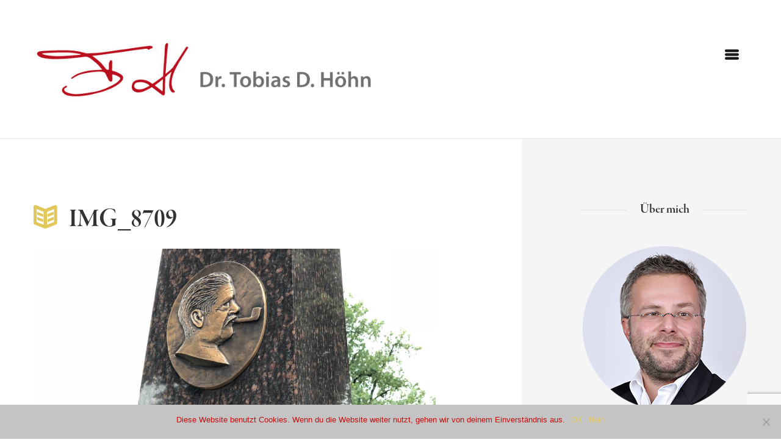

--- FILE ---
content_type: text/html; charset=UTF-8
request_url: https://www.textoase.de/pfeifenmacher_rainer_barbi_70/img_8709/
body_size: 10770
content:
<!DOCTYPE html>
<html lang="de-DE" class="scheme_original">
<head>
	<meta charset="UTF-8" />
	<meta name="viewport" content="width=device-width, initial-scale=1, maximum-scale=1">
	<meta name="format-detection" content="telephone=no">

	<link rel="profile" href="http://gmpg.org/xfn/11" />
	<link rel="pingback" href="https://www.textoase.de/xmlrpc.php" />
    
    <title>IMG_8709 &#8211; textoase</title>
<meta name='robots' content='max-image-preview:large' />
<link rel='dns-prefetch' href='//fonts.googleapis.com' />
<link rel="alternate" type="application/rss+xml" title="textoase &raquo; Feed" href="https://www.textoase.de/feed/" />
<link rel="alternate" type="application/rss+xml" title="textoase &raquo; Kommentar-Feed" href="https://www.textoase.de/comments/feed/" />
<script type="text/javascript">
window._wpemojiSettings = {"baseUrl":"https:\/\/s.w.org\/images\/core\/emoji\/14.0.0\/72x72\/","ext":".png","svgUrl":"https:\/\/s.w.org\/images\/core\/emoji\/14.0.0\/svg\/","svgExt":".svg","source":{"concatemoji":"https:\/\/www.textoase.de\/wp-includes\/js\/wp-emoji-release.min.js?ver=6.3.1"}};
/*! This file is auto-generated */
!function(i,n){var o,s,e;function c(e){try{var t={supportTests:e,timestamp:(new Date).valueOf()};sessionStorage.setItem(o,JSON.stringify(t))}catch(e){}}function p(e,t,n){e.clearRect(0,0,e.canvas.width,e.canvas.height),e.fillText(t,0,0);var t=new Uint32Array(e.getImageData(0,0,e.canvas.width,e.canvas.height).data),r=(e.clearRect(0,0,e.canvas.width,e.canvas.height),e.fillText(n,0,0),new Uint32Array(e.getImageData(0,0,e.canvas.width,e.canvas.height).data));return t.every(function(e,t){return e===r[t]})}function u(e,t,n){switch(t){case"flag":return n(e,"\ud83c\udff3\ufe0f\u200d\u26a7\ufe0f","\ud83c\udff3\ufe0f\u200b\u26a7\ufe0f")?!1:!n(e,"\ud83c\uddfa\ud83c\uddf3","\ud83c\uddfa\u200b\ud83c\uddf3")&&!n(e,"\ud83c\udff4\udb40\udc67\udb40\udc62\udb40\udc65\udb40\udc6e\udb40\udc67\udb40\udc7f","\ud83c\udff4\u200b\udb40\udc67\u200b\udb40\udc62\u200b\udb40\udc65\u200b\udb40\udc6e\u200b\udb40\udc67\u200b\udb40\udc7f");case"emoji":return!n(e,"\ud83e\udef1\ud83c\udffb\u200d\ud83e\udef2\ud83c\udfff","\ud83e\udef1\ud83c\udffb\u200b\ud83e\udef2\ud83c\udfff")}return!1}function f(e,t,n){var r="undefined"!=typeof WorkerGlobalScope&&self instanceof WorkerGlobalScope?new OffscreenCanvas(300,150):i.createElement("canvas"),a=r.getContext("2d",{willReadFrequently:!0}),o=(a.textBaseline="top",a.font="600 32px Arial",{});return e.forEach(function(e){o[e]=t(a,e,n)}),o}function t(e){var t=i.createElement("script");t.src=e,t.defer=!0,i.head.appendChild(t)}"undefined"!=typeof Promise&&(o="wpEmojiSettingsSupports",s=["flag","emoji"],n.supports={everything:!0,everythingExceptFlag:!0},e=new Promise(function(e){i.addEventListener("DOMContentLoaded",e,{once:!0})}),new Promise(function(t){var n=function(){try{var e=JSON.parse(sessionStorage.getItem(o));if("object"==typeof e&&"number"==typeof e.timestamp&&(new Date).valueOf()<e.timestamp+604800&&"object"==typeof e.supportTests)return e.supportTests}catch(e){}return null}();if(!n){if("undefined"!=typeof Worker&&"undefined"!=typeof OffscreenCanvas&&"undefined"!=typeof URL&&URL.createObjectURL&&"undefined"!=typeof Blob)try{var e="postMessage("+f.toString()+"("+[JSON.stringify(s),u.toString(),p.toString()].join(",")+"));",r=new Blob([e],{type:"text/javascript"}),a=new Worker(URL.createObjectURL(r),{name:"wpTestEmojiSupports"});return void(a.onmessage=function(e){c(n=e.data),a.terminate(),t(n)})}catch(e){}c(n=f(s,u,p))}t(n)}).then(function(e){for(var t in e)n.supports[t]=e[t],n.supports.everything=n.supports.everything&&n.supports[t],"flag"!==t&&(n.supports.everythingExceptFlag=n.supports.everythingExceptFlag&&n.supports[t]);n.supports.everythingExceptFlag=n.supports.everythingExceptFlag&&!n.supports.flag,n.DOMReady=!1,n.readyCallback=function(){n.DOMReady=!0}}).then(function(){return e}).then(function(){var e;n.supports.everything||(n.readyCallback(),(e=n.source||{}).concatemoji?t(e.concatemoji):e.wpemoji&&e.twemoji&&(t(e.twemoji),t(e.wpemoji)))}))}((window,document),window._wpemojiSettings);
</script>
<style type="text/css">
img.wp-smiley,
img.emoji {
	display: inline !important;
	border: none !important;
	box-shadow: none !important;
	height: 1em !important;
	width: 1em !important;
	margin: 0 0.07em !important;
	vertical-align: -0.1em !important;
	background: none !important;
	padding: 0 !important;
}
</style>
	<link rel='stylesheet' id='sbi_styles-css' href='https://www.textoase.de/wp-content/plugins/instagram-feed/css/sbi-styles.min.css?ver=6.2.1' type='text/css' media='all' />
<link rel='stylesheet' id='contact-form-7-css' href='https://www.textoase.de/wp-content/plugins/contact-form-7/includes/css/styles.css?ver=5.8' type='text/css' media='all' />
<link rel='stylesheet' id='essential-grid-plugin-settings-css' href='https://www.textoase.de/wp-content/plugins/essential-grid/public/assets/css/settings.css?ver=2.0.9.1' type='text/css' media='all' />
<link rel='stylesheet' id='writer_ancora-font-google_fonts-style-css' href='https://fonts.googleapis.com/css?family=Domine:400,700&#038;subset=latin,latin-ext' type='text/css' media='all' />
<link rel='stylesheet' id='writer_ancora-fontello-style-css' href='https://www.textoase.de/wp-content/themes/writer-ancora/css/fontello/css/fontello.css' type='text/css' media='all' />
<link rel='stylesheet' id='writer_ancora-main-style-css' href='https://www.textoase.de/wp-content/themes/writer-ancora/style.css' type='text/css' media='all' />
<link rel='stylesheet' id='writer_ancora-animation-style-css' href='https://www.textoase.de/wp-content/themes/writer-ancora/fw/css/core.animation.css' type='text/css' media='all' />
<link rel='stylesheet' id='writer_ancora-shortcodes-style-css' href='https://www.textoase.de/wp-content/themes/writer-ancora/shortcodes/theme.shortcodes.css' type='text/css' media='all' />
<link rel='stylesheet' id='writer_ancora-skin-style-css' href='https://www.textoase.de/wp-content/themes/writer-ancora/skins/less/skin.css' type='text/css' media='all' />
<link rel='stylesheet' id='writer_ancora-custom-style-css' href='https://www.textoase.de/wp-content/themes/writer-ancora/fw/css/custom-style.css' type='text/css' media='all' />
<style id='writer_ancora-custom-style-inline-css' type='text/css'>
  .contacts_wrap .logo img{height:30px}
</style>
<link rel='stylesheet' id='writer_ancora-responsive-style-css' href='https://www.textoase.de/wp-content/themes/writer-ancora/css/responsive.css' type='text/css' media='all' />
<link rel='stylesheet' id='theme-skin-responsive-style-css' href='https://www.textoase.de/wp-content/themes/writer-ancora/skins/less/skin.responsive.css' type='text/css' media='all' />
<link rel='stylesheet' id='mediaelement-css' href='https://www.textoase.de/wp-includes/js/mediaelement/mediaelementplayer-legacy.min.css?ver=4.2.17' type='text/css' media='all' />
<link rel='stylesheet' id='wp-mediaelement-css' href='https://www.textoase.de/wp-includes/js/mediaelement/wp-mediaelement.min.css?ver=6.3.1' type='text/css' media='all' />
<link rel='stylesheet' id='cookie-notice-front-css' href='https://www.textoase.de/wp-content/plugins/cookie-notice/css/front.min.css?ver=6.3.1' type='text/css' media='all' />
<script type='text/javascript' src='https://www.textoase.de/wp-includes/js/jquery/jquery.min.js?ver=3.7.0' id='jquery-core-js'></script>
<script type='text/javascript' src='https://www.textoase.de/wp-includes/js/jquery/jquery-migrate.min.js?ver=3.4.1' id='jquery-migrate-js'></script>
<script type='text/javascript' src='https://www.textoase.de/wp-content/plugins/essential-grid/public/assets/js/lightbox.js?ver=2.0.9.1' id='themepunchboxext-js'></script>
<script type='text/javascript' src='https://www.textoase.de/wp-content/plugins/essential-grid/public/assets/js/jquery.themepunch.tools.min.js?ver=2.0.9.1' id='tp-tools-js'></script>
<script type='text/javascript' src='https://www.textoase.de/wp-content/plugins/essential-grid/public/assets/js/jquery.themepunch.essential.min.js?ver=2.0.9.1' id='essential-grid-essential-grid-script-js'></script>
<script type='text/javascript' src='https://www.textoase.de/wp-content/themes/writer-ancora/fw/js/photostack/modernizr.min.js' id='writer_ancora-core-modernizr-script-js'></script>
<script></script><link rel="https://api.w.org/" href="https://www.textoase.de/wp-json/" /><link rel="alternate" type="application/json" href="https://www.textoase.de/wp-json/wp/v2/media/1700" /><link rel="EditURI" type="application/rsd+xml" title="RSD" href="https://www.textoase.de/xmlrpc.php?rsd" />
<meta name="generator" content="WordPress 6.3.1" />
<link rel='shortlink' href='https://www.textoase.de/?p=1700' />
<link rel="alternate" type="application/json+oembed" href="https://www.textoase.de/wp-json/oembed/1.0/embed?url=https%3A%2F%2Fwww.textoase.de%2Fpfeifenmacher_rainer_barbi_70%2Fimg_8709%2F" />
<link rel="alternate" type="text/xml+oembed" href="https://www.textoase.de/wp-json/oembed/1.0/embed?url=https%3A%2F%2Fwww.textoase.de%2Fpfeifenmacher_rainer_barbi_70%2Fimg_8709%2F&#038;format=xml" />
<meta name="generator" content="Powered by WPBakery Page Builder - drag and drop page builder for WordPress."/>

<!-- BEGIN Typekit Fonts for WordPress -->
<script>
  (function(d) {
    var config = {
      kitId: 'qds3kha',
      scriptTimeout: 3000,
      async: true
    },
    h=d.documentElement,t=setTimeout(function(){h.className=h.className.replace(/\bwf-loading\b/g,"")+" wf-inactive";},config.scriptTimeout),tk=d.createElement("script"),f=false,s=d.getElementsByTagName("script")[0],a;h.className+=" wf-loading";tk.src='https://use.typekit.net/'+config.kitId+'.js';tk.async=true;tk.onload=tk.onreadystatechange=function(){a=this.readyState;if(f||a&&a!="complete"&&a!="loaded")return;f=true;clearTimeout(t);try{Typekit.load(config)}catch(e){}};s.parentNode.insertBefore(tk,s)
  })(document);
</script>
<style type="text/css">
body { font-family: "prenton", sans-serif; font-style: normal; font-weight: 400; font-size: 1.1em;}
h1, h2, h3, h4, h5, h6 { font-family: "garamond-premier-pro-display", serif; font-style: normal; font-weight: 600;  }
h1 {font-size: 2.5em;}
h2 {font-size: 2em;}
h3 {font-size: 1.5em;}
h4 {font-size: 1em;}
h5 {font-size: 0.9em;}
h6 {font-size: 0.7em;}
header, adress, hgroup, nav { font-family: "garamond-premier-pro-display", serif; font-style: normal; font-weight: 600; font-size: 0.95em; }</style>

<!-- END Typekit Fonts for WordPress -->

<noscript><style> .wpb_animate_when_almost_visible { opacity: 1; }</style></noscript></head>

<body class="attachment attachment-template-default single single-attachment postid-1700 attachmentid-1700 attachment-jpeg writer_ancora_body body_style_wide body_filled theme_skin_less article_style_stretch layout_single-standard template_single-standard scheme_original top_panel_show top_panel_above sidebar_show sidebar_right sidebar_outer_hide wpb-js-composer js-comp-ver-7.0 vc_responsive cookies-not-set">

	
	<a id="toc_home" class="sc_anchor" title="Home" data-description="&lt;i&gt;Return to Home&lt;/i&gt; - &lt;br&gt;navigate to home page of the site" data-icon="icon-home" data-url="https://www.textoase.de/" data-separator="yes"></a><a id="toc_top" class="sc_anchor" title="To Top" data-description="&lt;i&gt;Back to top&lt;/i&gt; - &lt;br&gt;scroll to top of the page" data-icon="icon-double-up" data-url="" data-separator="yes"></a>
	
		
	
	<div class="body_wrap">

		
		<div class="page_wrap">

			
		<div class="top_panel_fixed_wrap"></div>

		<header class="top_panel_wrap  top_panel_style_9 scheme_original">
			
			<div class="top_panel_wrap_inner  top_panel_inner_style_9 top_panel_position_above">
			
				
				<div class="top_panel_middle" >
					<div class="content_wrap">
						<div class="contact_logo">
									<div class="logo">
			<a href="https://www.textoase.de/"><img src="https://www.textoase.de/wp-content/uploads/2017/04/Logo_2017_web3.jpg" class="logo_main" alt="" width="668" height="120"><img src="https://www.textoase.de/wp-content/uploads/2017/04/Logo_2017_web3.jpg" class="logo_fixed" alt="" width="668" height="120"></a>
		</div>
								</div>
						
						<div class="contact_info">
														<div class="menu_pushy_wrap clearfix">
								<a href="#" class="menu_pushy_button icon-menu"></a>
							</div>
							<div class="top_panel_buttons">
															</div>
							
						</div>
					</div>
				</div>

			</div>

		</header>

		<nav class="menu_pushy_nav_area pushy pushy-left scheme_dark">
			<div class="pushy_inner">
	
				<a href="#" class="close-pushy"></a>
	
				<ul id="menu_pushy" class="menu_pushy_nav"><li id="menu-item-845" class="menu-item menu-item-type-custom menu-item-object-custom menu-item-has-children menu-item-845"><a href="#"><span>Themen</span></a>
<ul class="sub-menu">
	<li id="menu-item-821" class="menu-item menu-item-type-post_type menu-item-object-page menu-item-821"><a href="https://www.textoase.de/public-relations/"><span>Public Relations</span></a></li>
	<li id="menu-item-842" class="menu-item menu-item-type-post_type menu-item-object-page menu-item-842"><a href="https://www.textoase.de/journalismus/"><span>Journalismus</span></a></li>
	<li id="menu-item-848" class="menu-item menu-item-type-post_type menu-item-object-page menu-item-848"><a href="https://www.textoase.de/wissenschaftskommunikation/"><span>Wissenschaftskommunikation</span></a></li>
	<li id="menu-item-851" class="menu-item menu-item-type-post_type menu-item-object-page menu-item-851"><a href="https://www.textoase.de/moderation/"><span>Moderation</span></a></li>
</ul>
</li>
<li id="menu-item-304" class="menu-item menu-item-type-post_type menu-item-object-page menu-item-304"><a href="https://www.textoase.de/profil/"><span>Profil</span></a></li>
<li id="menu-item-822" class="menu-item menu-item-type-post_type menu-item-object-page menu-item-822"><a href="https://www.textoase.de/blog/"><span>Blog</span></a></li>
<li id="menu-item-317" class="menu-item menu-item-type-post_type menu-item-object-page menu-item-317"><a href="https://www.textoase.de/kontakt/"><span>Kontakt</span></a></li>
<li id="menu-item-755" class="menu-item menu-item-type-post_type menu-item-object-page menu-item-755"><a href="https://www.textoase.de/impressum/"><span>Impressum</span></a></li>
<li id="menu-item-1604" class="menu-item menu-item-type-post_type menu-item-object-page menu-item-1604"><a href="https://www.textoase.de/datenschutz/"><span>Datenschutz</span></a></li>
</ul>
			</div>
        </nav>

        <!-- Site Overlay -->
        <div class="site-overlay"></div>
					
		


			<div class="page_content_wrap page_paddings_yes">
					


				
<div class="content_wrap">
<div class="content">		<article class="post_item post_item_attachment template_attachment post-1700 attachment type-attachment status-inherit hentry">
		
			<h1 class="post_title"><span class="post_icon icon-book-open"></span>IMG_8709</h1>

			<div class="post_featured">
				<div class="post_thumb post_nav" data-image="https://www.textoase.de/wp-content/uploads/2018/06/IMG_8709.jpg" data-title="IMG_8709">
					<img class="wp-post-image" width="1170" height="878" alt="IMG_8709.jpg" src="https://www.textoase.de/wp-content/uploads/2018/06/IMG_8709-1170x878.jpg" itemprop="image">						<a class="post_nav_item post_nav_prev" href="https://www.textoase.de/pfeifenmacher_rainer_barbi_70/img_8705/#top_of_page">
							<span class="post_nav_info">
								<span class="post_nav_info_title">Previous item</span>
								<span class="post_nav_info_description">IMG_8705</span>
							</span>
						</a>
												<a class="post_nav_item post_nav_next" href="https://www.textoase.de/pfeifenmacher_rainer_barbi_70/img_8712/#top_of_page">
							<span class="post_nav_info">
								<span class="post_nav_info_title">Next item</span>
								<span class="post_nav_info_description">IMG_8712</span>
							</span>
						</a>
										</div>
			</div>
		
									<div class="post_info">
									<span class="post_info_item post_info_posted">Started <a href="https://www.textoase.de/pfeifenmacher_rainer_barbi_70/img_8709/" class="post_info_date">25. June 2018</a></span>
										<span class="post_info_item post_info_counters">	<span class="post_counters_item post_counters_views icon-eye" title="Views - 2969" href="https://www.textoase.de/pfeifenmacher_rainer_barbi_70/img_8709/"><span class="post_counters_number">2969</span></span>
	</span>
								</div>
		
			<div class="post_content">
				No image description ...			
			</div>	<!-- /.post_content -->
		
		</article>

		<section class="related_wrap related_wrap_empty"></section>

		

		</div> <!-- </div> class="content"> -->	<div class="sidebar widget_area scheme_original" role="complementary">
		<div class="sidebar_inner widget_area_inner">
			<aside id="writer_ancora_widget_socials-3" class="widget_number_1 widget widget_socials"><h5 class="widget_title">Über mich</h5>		<div class="widget_inner">
            		<div class="logo">
			<a href="https://www.textoase.de/"><img src="https://www.textoase.de/wp-content/uploads/2017/04/about_pic_rund.png" class="logo_main" alt="" width="271" height="271"><br><div class="logo_slogan">Journalismus und Public Relations in Theorie und Praxis, kreative Kommunikation und authentische Moderation. Überzeugen Sie sich selbst.</div></a>
		</div>
				</div>

		</aside><aside id="categories-5" class="widget_number_2 widget widget_categories"><h5 class="widget_title">Themen</h5><form action="https://www.textoase.de" method="get"><label class="screen-reader-text" for="cat">Themen</label><select  name='cat' id='cat' class='postform'>
	<option value='-1'>Kategorie auswählen</option>
	<option class="level-0" value="1">Allgemein</option>
	<option class="level-0" value="75">Blog</option>
	<option class="level-0" value="72">Journalismus</option>
	<option class="level-0" value="71">Moderation</option>
	<option class="level-0" value="70">Public Relations</option>
	<option class="level-0" value="74">Sonstiges</option>
	<option class="level-0" value="73">Wissenschaftskommunikation</option>
</select>
</form>
<script type="text/javascript">
/* <![CDATA[ */
(function() {
	var dropdown = document.getElementById( "cat" );
	function onCatChange() {
		if ( dropdown.options[ dropdown.selectedIndex ].value > 0 ) {
			dropdown.parentNode.submit();
		}
	}
	dropdown.onchange = onCatChange;
})();
/* ]]> */
</script>

			</aside><aside id="tag_cloud-5" class="widget_number_3 widget widget_tag_cloud"><h5 class="widget_title">Schlagwörter</h5><div class="tagcloud"><a href="https://www.textoase.de/tag/biographie/" class="tag-cloud-link tag-link-98 tag-link-position-1" style="font-size: 8pt;" aria-label="Biographie (1 Eintrag)">Biographie</a>
<a href="https://www.textoase.de/tag/buch/" class="tag-cloud-link tag-link-100 tag-link-position-2" style="font-size: 8pt;" aria-label="Buch (1 Eintrag)">Buch</a>
<a href="https://www.textoase.de/tag/corporate-media/" class="tag-cloud-link tag-link-82 tag-link-position-3" style="font-size: 14.913580246914pt;" aria-label="Corporate Media (4 Einträge)">Corporate Media</a>
<a href="https://www.textoase.de/tag/freier-redner/" class="tag-cloud-link tag-link-95 tag-link-position-4" style="font-size: 14.913580246914pt;" aria-label="Freier Redner (4 Einträge)">Freier Redner</a>
<a href="https://www.textoase.de/tag/genuss/" class="tag-cloud-link tag-link-93 tag-link-position-5" style="font-size: 17.506172839506pt;" aria-label="Genuss (6 Einträge)">Genuss</a>
<a href="https://www.textoase.de/tag/interne-kommunikation/" class="tag-cloud-link tag-link-80 tag-link-position-6" style="font-size: 13.185185185185pt;" aria-label="Interne Kommunikation (3 Einträge)">Interne Kommunikation</a>
<a href="https://www.textoase.de/tag/keynote-speaker/" class="tag-cloud-link tag-link-96 tag-link-position-7" style="font-size: 13.185185185185pt;" aria-label="Keynote-Speaker (3 Einträge)">Keynote-Speaker</a>
<a href="https://www.textoase.de/tag/lea/" class="tag-cloud-link tag-link-84 tag-link-position-8" style="font-size: 8pt;" aria-label="Lea (1 Eintrag)">Lea</a>
<a href="https://www.textoase.de/tag/leipzig/" class="tag-cloud-link tag-link-97 tag-link-position-9" style="font-size: 17.506172839506pt;" aria-label="Leipzig (6 Einträge)">Leipzig</a>
<a href="https://www.textoase.de/tag/lsom/" class="tag-cloud-link tag-link-92 tag-link-position-10" style="font-size: 19.234567901235pt;" aria-label="LSoM (8 Einträge)">LSoM</a>
<a href="https://www.textoase.de/tag/mein-leben/" class="tag-cloud-link tag-link-99 tag-link-position-11" style="font-size: 8pt;" aria-label="Mein Leben (1 Eintrag)">Mein Leben</a>
<a href="https://www.textoase.de/tag/moderation/" class="tag-cloud-link tag-link-89 tag-link-position-12" style="font-size: 20.79012345679pt;" aria-label="Moderation (10 Einträge)">Moderation</a>
<a href="https://www.textoase.de/tag/nmj/" class="tag-cloud-link tag-link-76 tag-link-position-13" style="font-size: 18.37037037037pt;" aria-label="New Media Journalism (7 Einträge)">New Media Journalism</a>
<a href="https://www.textoase.de/tag/nutricard/" class="tag-cloud-link tag-link-69 tag-link-position-14" style="font-size: 21.481481481481pt;" aria-label="nutriCARD (11 Einträge)">nutriCARD</a>
<a href="https://www.textoase.de/tag/pfeife/" class="tag-cloud-link tag-link-94 tag-link-position-15" style="font-size: 11.111111111111pt;" aria-label="Pfeife (2 Einträge)">Pfeife</a>
<a href="https://www.textoase.de/tag/sachsen/" class="tag-cloud-link tag-link-90 tag-link-position-16" style="font-size: 20.79012345679pt;" aria-label="Sachsen (10 Einträge)">Sachsen</a>
<a href="https://www.textoase.de/tag/selfie/" class="tag-cloud-link tag-link-88 tag-link-position-17" style="font-size: 13.185185185185pt;" aria-label="Selfie (3 Einträge)">Selfie</a>
<a href="https://www.textoase.de/tag/seminare/" class="tag-cloud-link tag-link-85 tag-link-position-18" style="font-size: 17.506172839506pt;" aria-label="Seminare (6 Einträge)">Seminare</a>
<a href="https://www.textoase.de/tag/social-media/" class="tag-cloud-link tag-link-81 tag-link-position-19" style="font-size: 8pt;" aria-label="Social Media (1 Eintrag)">Social Media</a>
<a href="https://www.textoase.de/tag/taucha/" class="tag-cloud-link tag-link-91 tag-link-position-20" style="font-size: 16.296296296296pt;" aria-label="Taucha (5 Einträge)">Taucha</a>
<a href="https://www.textoase.de/tag/textoase/" class="tag-cloud-link tag-link-87 tag-link-position-21" style="font-size: 22pt;" aria-label="textoase (12 Einträge)">textoase</a>
<a href="https://www.textoase.de/tag/volltreffer/" class="tag-cloud-link tag-link-83 tag-link-position-22" style="font-size: 13.185185185185pt;" aria-label="Volltreffer (3 Einträge)">Volltreffer</a></div>
</aside><aside id="search-4" class="widget_number_4 widget widget_search"><h5 class="widget_title">Suche</h5><form role="search" method="get" class="search_form" action="https://www.textoase.de/"><input type="text" class="search_field" placeholder="" value="" name="s" title="Search for:" /><button type="submit" class="search_button icon-search-light" href="#"></button></form></aside><aside id="archives-5" class="widget_number_5 widget widget_archive"><h5 class="widget_title">Archiv der Blog-Beiträge</h5>		<label class="screen-reader-text" for="archives-dropdown-5">Archiv der Blog-Beiträge</label>
		<select id="archives-dropdown-5" name="archive-dropdown">
			
			<option value="">Monat auswählen</option>
				<option value='https://www.textoase.de/2020/05/'> Mai 2020 </option>
	<option value='https://www.textoase.de/2020/03/'> März 2020 </option>
	<option value='https://www.textoase.de/2020/02/'> Februar 2020 </option>
	<option value='https://www.textoase.de/2020/01/'> Januar 2020 </option>
	<option value='https://www.textoase.de/2019/04/'> April 2019 </option>
	<option value='https://www.textoase.de/2019/01/'> Januar 2019 </option>
	<option value='https://www.textoase.de/2018/11/'> November 2018 </option>
	<option value='https://www.textoase.de/2018/10/'> Oktober 2018 </option>
	<option value='https://www.textoase.de/2018/07/'> Juli 2018 </option>
	<option value='https://www.textoase.de/2018/06/'> Juni 2018 </option>
	<option value='https://www.textoase.de/2018/05/'> Mai 2018 </option>
	<option value='https://www.textoase.de/2018/03/'> März 2018 </option>
	<option value='https://www.textoase.de/2017/12/'> Dezember 2017 </option>
	<option value='https://www.textoase.de/2017/11/'> November 2017 </option>
	<option value='https://www.textoase.de/2017/10/'> Oktober 2017 </option>
	<option value='https://www.textoase.de/2017/09/'> September 2017 </option>
	<option value='https://www.textoase.de/2017/08/'> August 2017 </option>
	<option value='https://www.textoase.de/2017/07/'> Juli 2017 </option>
	<option value='https://www.textoase.de/2017/06/'> Juni 2017 </option>
	<option value='https://www.textoase.de/2017/05/'> Mai 2017 </option>
	<option value='https://www.textoase.de/2017/04/'> April 2017 </option>

		</select>

<script type="text/javascript">
/* <![CDATA[ */
(function() {
	var dropdown = document.getElementById( "archives-dropdown-5" );
	function onSelectChange() {
		if ( dropdown.options[ dropdown.selectedIndex ].value !== '' ) {
			document.location.href = this.options[ this.selectedIndex ].value;
		}
	}
	dropdown.onchange = onSelectChange;
})();
/* ]]> */
</script>
			</aside>		</div>
	</div> <!-- /.sidebar -->
	
	</div> <!-- </div> class="content_wrap"> -->			
			</div>		<!-- </.page_content_wrap> -->
			
			 
				<div class="copyright_wrap copyright_style_text  scheme_original">
					<div class="copyright_wrap_inner">
						<div class="content_wrap">
														<div class="copyright_text"><p>© 2020 Textoase</p></div>
						</div>
					</div>
				</div>
							
		</div>	<!-- /.page_wrap -->

	</div>		<!-- /.body_wrap -->
	
	

<a href="#" class="scroll_to_top icon-up" title="Scroll to top"></a>

<div class="custom_html_section">
</div>

<!-- Instagram Feed JS -->
<script type="text/javascript">
var sbiajaxurl = "https://www.textoase.de/wp-admin/admin-ajax.php";
</script>
<script type="text/javascript">if (typeof WRITER_ANCORA_STORAGE == 'undefined') var WRITER_ANCORA_STORAGE = {};if (WRITER_ANCORA_STORAGE['theme_font']=='') WRITER_ANCORA_STORAGE['theme_font'] = 'Domine';WRITER_ANCORA_STORAGE['theme_skin_color'] = '#323232';WRITER_ANCORA_STORAGE['theme_skin_bg_color'] = '#ffffff';</script><script type="text/javascript">if (typeof WRITER_ANCORA_STORAGE == 'undefined') var WRITER_ANCORA_STORAGE = {};WRITER_ANCORA_STORAGE["strings"] = {ajax_error: 			"Invalid server answer",bookmark_add: 		"Add the bookmark",bookmark_added:		"Current page has been successfully added to the bookmarks. You can see it in the right panel on the tab &#039;Bookmarks&#039;",bookmark_del: 		"Delete this bookmark",bookmark_title:		"Enter bookmark title",bookmark_exists:		"Current page already exists in the bookmarks list",search_error:		"Error occurs in AJAX search! Please, type your query and press search icon for the traditional search way.",email_confirm:		"On the e-mail address &quot;%s&quot; we sent a confirmation email. Please, open it and click on the link.",reviews_vote:		"Thanks for your vote! New average rating is:",reviews_error:		"Error saving your vote! Please, try again later.",error_like:			"Error saving your like! Please, try again later.",error_global:		"Global error text",name_empty:			"The name can&#039;t be empty",name_long:			"Too long name",email_empty:			"Too short (or empty) email address",email_long:			"Too long email address",email_not_valid:		"Invalid email address",subject_empty:		"The subject can&#039;t be empty",subject_long:		"Too long subject",text_empty:			"The message text can&#039;t be empty",text_long:			"Too long message text",send_complete:		"Send message complete!",send_error:			"Transmit failed!",geocode_error:		"Geocode was not successful for the following reason:",googlemap_not_avail:	"Google map API not available!",editor_save_success:	"Post content saved!",editor_save_error:	"Error saving post data!",editor_delete_post:	"You really want to delete the current post?",editor_delete_post_header:"Delete post",editor_delete_success:	"Post deleted!",editor_delete_error:		"Error deleting post!",editor_caption_cancel:	"Cancel",editor_caption_close:	"Close"};</script><script type="text/javascript">if (typeof WRITER_ANCORA_STORAGE == 'undefined') var WRITER_ANCORA_STORAGE = {};WRITER_ANCORA_STORAGE['ajax_url']			 = 'https://www.textoase.de/wp-admin/admin-ajax.php';WRITER_ANCORA_STORAGE['ajax_nonce']		 = '6c6dd637ba';WRITER_ANCORA_STORAGE['site_url']			= 'https://www.textoase.de';WRITER_ANCORA_STORAGE['vc_edit_mode']		= false;WRITER_ANCORA_STORAGE['theme_font']		= 'Domine';WRITER_ANCORA_STORAGE['theme_skin']			= 'less';WRITER_ANCORA_STORAGE['theme_skin_color']		= '#323232';WRITER_ANCORA_STORAGE['theme_skin_bg_color']	= '#ffffff';WRITER_ANCORA_STORAGE['slider_height']	= 100;WRITER_ANCORA_STORAGE['system_message']	= {message: '',status: '',header: ''};WRITER_ANCORA_STORAGE['user_logged_in']	= false;WRITER_ANCORA_STORAGE['toc_menu']		= 'float';WRITER_ANCORA_STORAGE['toc_menu_home']	= true;WRITER_ANCORA_STORAGE['toc_menu_top']	= true;WRITER_ANCORA_STORAGE['menu_fixed']		= true;WRITER_ANCORA_STORAGE['menu_relayout']	= 960;WRITER_ANCORA_STORAGE['menu_responsive']	= 640;WRITER_ANCORA_STORAGE['menu_slider']     = true;WRITER_ANCORA_STORAGE['demo_time']		= 0;WRITER_ANCORA_STORAGE['media_elements_enabled'] = true;WRITER_ANCORA_STORAGE['ajax_search_enabled'] 	= true;WRITER_ANCORA_STORAGE['ajax_search_min_length']	= 3;WRITER_ANCORA_STORAGE['ajax_search_delay']		= 200;WRITER_ANCORA_STORAGE['css_animation']      = true;WRITER_ANCORA_STORAGE['menu_animation_in']  = 'fadeIn';WRITER_ANCORA_STORAGE['menu_animation_out'] = 'fadeOutDown';WRITER_ANCORA_STORAGE['popup_engine']	= 'magnific';WRITER_ANCORA_STORAGE['email_mask']		= '^([a-zA-Z0-9_\-]+\.)*[a-zA-Z0-9_\-]+@[a-z0-9_\-]+(\.[a-z0-9_\-]+)*\.[a-z]{2,6}$';WRITER_ANCORA_STORAGE['contacts_maxlength']	= 1000;WRITER_ANCORA_STORAGE['comments_maxlength']	= 1000;WRITER_ANCORA_STORAGE['remember_visitors_settings']	= false;WRITER_ANCORA_STORAGE['admin_mode']			= false;WRITER_ANCORA_STORAGE['isotope_resize_delta']	= 0.3;WRITER_ANCORA_STORAGE['error_message_box']	= null;WRITER_ANCORA_STORAGE['viewmore_busy']		= false;WRITER_ANCORA_STORAGE['video_resize_inited']	= false;WRITER_ANCORA_STORAGE['top_panel_height']		= 0;</script><link rel='stylesheet' id='writer_ancora-swiperslider-style-css' href='https://www.textoase.de/wp-content/themes/writer-ancora/fw/js/swiper/swiper.min.css' type='text/css' media='all' />
<script type='text/javascript' src='https://www.textoase.de/wp-content/plugins/contact-form-7/includes/swv/js/index.js?ver=5.8' id='swv-js'></script>
<script type='text/javascript' id='contact-form-7-js-extra'>
/* <![CDATA[ */
var wpcf7 = {"api":{"root":"https:\/\/www.textoase.de\/wp-json\/","namespace":"contact-form-7\/v1"},"cached":"1"};
/* ]]> */
</script>
<script type='text/javascript' src='https://www.textoase.de/wp-content/plugins/contact-form-7/includes/js/index.js?ver=5.8' id='contact-form-7-js'></script>
<script type='text/javascript' id='trx_utils-js-extra'>
/* <![CDATA[ */
var TRX_UTILS_STORAGE = {"ajax_url":"https:\/\/www.textoase.de\/wp-admin\/admin-ajax.php","ajax_nonce":"6c6dd637ba","site_url":"https:\/\/www.textoase.de","user_logged_in":"0","email_mask":"^([a-zA-Z0-9_\\-]+\\.)*[a-zA-Z0-9_\\-]+@[a-z0-9_\\-]+(\\.[a-z0-9_\\-]+)*\\.[a-z]{2,6}$","msg_ajax_error":"Invalid server answer!","msg_error_global":"Invalid field's value!","msg_name_empty":"The name can't be empty","msg_email_empty":"Too short (or empty) email address","msg_email_not_valid":"E-mail address is invalid","msg_text_empty":"The message text can't be empty","msg_send_complete":"Send message complete!","msg_send_error":"Transmit failed!","login_via_ajax":"1","msg_login_empty":"The Login field can't be empty","msg_login_long":"The Login field is too long","msg_password_empty":"The password can't be empty and shorter then 4 characters","msg_password_long":"The password is too long","msg_login_success":"Login success! The page will be reloaded in 3 sec.","msg_login_error":"Login failed!","msg_not_agree":"Please, read and check 'Terms and Conditions'","msg_email_long":"E-mail address is too long","msg_password_not_equal":"The passwords in both fields are not equal","msg_registration_success":"Registration success! Please log in!","msg_registration_error":"Registration failed!"};
/* ]]> */
</script>
<script type='text/javascript' src='https://www.textoase.de/wp-content/plugins/trx_utils/js/trx_utils.js' id='trx_utils-js'></script>
<script type='text/javascript' src='https://www.textoase.de/wp-content/themes/writer-ancora/fw/js/superfish.js' id='superfish-js'></script>
<script type='text/javascript' src='https://www.textoase.de/wp-content/themes/writer-ancora/fw/js/jquery.slidemenu.js' id='writer_ancora-slidemenu-script-js'></script>
<script type='text/javascript' src='https://www.textoase.de/wp-content/themes/writer-ancora/fw/js/core.reviews.js' id='writer_ancora-core-reviews-script-js'></script>
<script type='text/javascript' src='https://www.textoase.de/wp-content/themes/writer-ancora/fw/js/core.utils.js' id='writer_ancora-core-utils-script-js'></script>
<script type='text/javascript' src='https://www.textoase.de/wp-content/themes/writer-ancora/fw/js/core.init.js' id='writer_ancora-core-init-script-js'></script>
<script type='text/javascript' src='https://www.textoase.de/wp-content/themes/writer-ancora/js/theme.init.js' id='writer_ancora-theme-init-script-js'></script>
<script id="mediaelement-core-js-before" type="text/javascript">
var mejsL10n = {"language":"de","strings":{"mejs.download-file":"Datei herunterladen","mejs.install-flash":"Du verwendest einen Browser, der nicht den Flash-Player aktiviert oder installiert hat. Bitte aktiviere dein Flash-Player-Plugin oder lade die neueste Version von https:\/\/get.adobe.com\/flashplayer\/ herunter","mejs.fullscreen":"Vollbild","mejs.play":"Abspielen","mejs.pause":"Pause","mejs.time-slider":"Zeit-Schieberegler","mejs.time-help-text":"Benutze die Pfeiltasten Links\/Rechts, um 1 Sekunde vorzuspringen, und die Pfeiltasten Hoch\/Runter, um 10 Sekunden vorzuspringen.","mejs.live-broadcast":"Live-\u00dcbertragung","mejs.volume-help-text":"Pfeiltasten Hoch\/Runter benutzen, um die Lautst\u00e4rke zu regeln.","mejs.unmute":"Laut schalten","mejs.mute":"Stumm","mejs.volume-slider":"Lautst\u00e4rkeregler","mejs.video-player":"Video-Player","mejs.audio-player":"Audio-Player","mejs.captions-subtitles":"Beschriftungen\/Untertitel","mejs.captions-chapters":"Kapitel","mejs.none":"Keine","mejs.afrikaans":"Afrikaans","mejs.albanian":"Albanisch","mejs.arabic":"Arabisch","mejs.belarusian":"Wei\u00dfrussisch","mejs.bulgarian":"Bulgarisch","mejs.catalan":"Katalanisch","mejs.chinese":"Chinesisch","mejs.chinese-simplified":"Chinesisch (Vereinfacht)","mejs.chinese-traditional":"Chinesisch (Traditionell)","mejs.croatian":"Kroatisch","mejs.czech":"Tschechisch","mejs.danish":"D\u00e4nisch","mejs.dutch":"Niederl\u00e4ndisch","mejs.english":"Englisch","mejs.estonian":"Estnisch","mejs.filipino":"Filipino","mejs.finnish":"Finnisch","mejs.french":"Franz\u00f6sisch","mejs.galician":"Galicisch","mejs.german":"Deutsch","mejs.greek":"Griechisch","mejs.haitian-creole":"Haitianisches Kreolisch","mejs.hebrew":"Hebr\u00e4isch","mejs.hindi":"Hindi","mejs.hungarian":"Ungarisch","mejs.icelandic":"Isl\u00e4ndisch","mejs.indonesian":"Indonesisch","mejs.irish":"Irisch","mejs.italian":"Italienisch","mejs.japanese":"Japanisch","mejs.korean":"Koreanisch","mejs.latvian":"Lettisch","mejs.lithuanian":"Litauisch","mejs.macedonian":"Mazedonisch","mejs.malay":"Malaiisch","mejs.maltese":"Maltesisch","mejs.norwegian":"Norwegisch","mejs.persian":"Persisch","mejs.polish":"Polnisch","mejs.portuguese":"Portugiesisch","mejs.romanian":"Rum\u00e4nisch","mejs.russian":"Russisch","mejs.serbian":"Serbisch","mejs.slovak":"Slowakisch","mejs.slovenian":"Slowenisch","mejs.spanish":"Spanisch","mejs.swahili":"Suaheli","mejs.swedish":"Schwedisch","mejs.tagalog":"Tagalog","mejs.thai":"Thail\u00e4ndisch","mejs.turkish":"T\u00fcrkisch","mejs.ukrainian":"Ukrainisch","mejs.vietnamese":"Vietnamesisch","mejs.welsh":"Walisisch","mejs.yiddish":"Jiddisch"}};
</script>
<script type='text/javascript' src='https://www.textoase.de/wp-includes/js/mediaelement/mediaelement-and-player.min.js?ver=4.2.17' id='mediaelement-core-js'></script>
<script type='text/javascript' src='https://www.textoase.de/wp-includes/js/mediaelement/mediaelement-migrate.min.js?ver=6.3.1' id='mediaelement-migrate-js'></script>
<script type='text/javascript' id='mediaelement-js-extra'>
/* <![CDATA[ */
var _wpmejsSettings = {"pluginPath":"\/wp-includes\/js\/mediaelement\/","classPrefix":"mejs-","stretching":"responsive","audioShortcodeLibrary":"mediaelement","videoShortcodeLibrary":"mediaelement"};
/* ]]> */
</script>
<script type='text/javascript' src='https://www.textoase.de/wp-includes/js/mediaelement/wp-mediaelement.min.js?ver=6.3.1' id='wp-mediaelement-js'></script>
<script async id="cookie-notice-front-js-before" type="text/javascript">
var cnArgs = {"ajaxUrl":"https:\/\/www.textoase.de\/wp-admin\/admin-ajax.php","nonce":"4d9be64789","hideEffect":"fade","position":"bottom","onScroll":true,"onScrollOffset":100,"onClick":false,"cookieName":"cookie_notice_accepted","cookieTime":2592000,"cookieTimeRejected":2592000,"globalCookie":false,"redirection":false,"cache":true,"revokeCookies":false,"revokeCookiesOpt":"automatic"};
</script>
<script async type='text/javascript' src='https://www.textoase.de/wp-content/plugins/cookie-notice/js/front.min.js?ver=2.4.10' id='cookie-notice-front-js'></script>
<script type='text/javascript' src='https://www.google.com/recaptcha/api.js?render=6LeHioMUAAAAAKaO-wLe3Hu7w30rsZYOWL6eK2xg&#038;ver=3.0' id='google-recaptcha-js'></script>
<script type='text/javascript' src='https://www.textoase.de/wp-includes/js/dist/vendor/wp-polyfill-inert.min.js?ver=3.1.2' id='wp-polyfill-inert-js'></script>
<script type='text/javascript' src='https://www.textoase.de/wp-includes/js/dist/vendor/regenerator-runtime.min.js?ver=0.13.11' id='regenerator-runtime-js'></script>
<script type='text/javascript' src='https://www.textoase.de/wp-includes/js/dist/vendor/wp-polyfill.min.js?ver=3.15.0' id='wp-polyfill-js'></script>
<script type='text/javascript' id='wpcf7-recaptcha-js-extra'>
/* <![CDATA[ */
var wpcf7_recaptcha = {"sitekey":"6LeHioMUAAAAAKaO-wLe3Hu7w30rsZYOWL6eK2xg","actions":{"homepage":"homepage","contactform":"contactform"}};
/* ]]> */
</script>
<script type='text/javascript' src='https://www.textoase.de/wp-content/plugins/contact-form-7/modules/recaptcha/index.js?ver=5.8' id='wpcf7-recaptcha-js'></script>
<script type='text/javascript' src='https://www.textoase.de/wp-content/themes/writer-ancora/fw/js/swiper/swiper.js' id='writer_ancora-swiperslider-script-js'></script>
<script type='text/javascript' src='https://www.textoase.de/wp-content/themes/writer-ancora/shortcodes/theme.shortcodes.js' id='writer_ancora-shortcodes-script-js'></script>
<script></script>
		<!-- Cookie Notice plugin v2.4.10 by Hu-manity.co https://hu-manity.co/ -->
		<div id="cookie-notice" role="dialog" class="cookie-notice-hidden cookie-revoke-hidden cn-position-bottom" aria-label="Cookie Notice" style="background-color: rgba(196,196,196,1);"><div class="cookie-notice-container" style="color: #c40d0d"><span id="cn-notice-text" class="cn-text-container">Diese Website benutzt Cookies. Wenn du die Website weiter nutzt, gehen wir von deinem Einverständnis aus.</span><span id="cn-notice-buttons" class="cn-buttons-container"><a href="#" id="cn-accept-cookie" data-cookie-set="accept" class="cn-set-cookie cn-button cn-button-custom button" aria-label="OK">OK</a><a href="#" id="cn-refuse-cookie" data-cookie-set="refuse" class="cn-set-cookie cn-button cn-button-custom button" aria-label="Nein">Nein</a></span><span id="cn-close-notice" data-cookie-set="accept" class="cn-close-icon" title="Nein"></span></div>
			
		</div>
		<!-- / Cookie Notice plugin -->
</body>
</html>
<!-- Dynamic page generated in 2.573 seconds. -->
<!-- Cached page generated by WP-Super-Cache on 2023-09-06 01:41:18 -->

<!-- Compression = gzip -->

--- FILE ---
content_type: text/html; charset=utf-8
request_url: https://www.google.com/recaptcha/api2/anchor?ar=1&k=6LeHioMUAAAAAKaO-wLe3Hu7w30rsZYOWL6eK2xg&co=aHR0cHM6Ly93d3cudGV4dG9hc2UuZGU6NDQz&hl=en&v=N67nZn4AqZkNcbeMu4prBgzg&size=invisible&anchor-ms=20000&execute-ms=30000&cb=7323tt182qoy
body_size: 48909
content:
<!DOCTYPE HTML><html dir="ltr" lang="en"><head><meta http-equiv="Content-Type" content="text/html; charset=UTF-8">
<meta http-equiv="X-UA-Compatible" content="IE=edge">
<title>reCAPTCHA</title>
<style type="text/css">
/* cyrillic-ext */
@font-face {
  font-family: 'Roboto';
  font-style: normal;
  font-weight: 400;
  font-stretch: 100%;
  src: url(//fonts.gstatic.com/s/roboto/v48/KFO7CnqEu92Fr1ME7kSn66aGLdTylUAMa3GUBHMdazTgWw.woff2) format('woff2');
  unicode-range: U+0460-052F, U+1C80-1C8A, U+20B4, U+2DE0-2DFF, U+A640-A69F, U+FE2E-FE2F;
}
/* cyrillic */
@font-face {
  font-family: 'Roboto';
  font-style: normal;
  font-weight: 400;
  font-stretch: 100%;
  src: url(//fonts.gstatic.com/s/roboto/v48/KFO7CnqEu92Fr1ME7kSn66aGLdTylUAMa3iUBHMdazTgWw.woff2) format('woff2');
  unicode-range: U+0301, U+0400-045F, U+0490-0491, U+04B0-04B1, U+2116;
}
/* greek-ext */
@font-face {
  font-family: 'Roboto';
  font-style: normal;
  font-weight: 400;
  font-stretch: 100%;
  src: url(//fonts.gstatic.com/s/roboto/v48/KFO7CnqEu92Fr1ME7kSn66aGLdTylUAMa3CUBHMdazTgWw.woff2) format('woff2');
  unicode-range: U+1F00-1FFF;
}
/* greek */
@font-face {
  font-family: 'Roboto';
  font-style: normal;
  font-weight: 400;
  font-stretch: 100%;
  src: url(//fonts.gstatic.com/s/roboto/v48/KFO7CnqEu92Fr1ME7kSn66aGLdTylUAMa3-UBHMdazTgWw.woff2) format('woff2');
  unicode-range: U+0370-0377, U+037A-037F, U+0384-038A, U+038C, U+038E-03A1, U+03A3-03FF;
}
/* math */
@font-face {
  font-family: 'Roboto';
  font-style: normal;
  font-weight: 400;
  font-stretch: 100%;
  src: url(//fonts.gstatic.com/s/roboto/v48/KFO7CnqEu92Fr1ME7kSn66aGLdTylUAMawCUBHMdazTgWw.woff2) format('woff2');
  unicode-range: U+0302-0303, U+0305, U+0307-0308, U+0310, U+0312, U+0315, U+031A, U+0326-0327, U+032C, U+032F-0330, U+0332-0333, U+0338, U+033A, U+0346, U+034D, U+0391-03A1, U+03A3-03A9, U+03B1-03C9, U+03D1, U+03D5-03D6, U+03F0-03F1, U+03F4-03F5, U+2016-2017, U+2034-2038, U+203C, U+2040, U+2043, U+2047, U+2050, U+2057, U+205F, U+2070-2071, U+2074-208E, U+2090-209C, U+20D0-20DC, U+20E1, U+20E5-20EF, U+2100-2112, U+2114-2115, U+2117-2121, U+2123-214F, U+2190, U+2192, U+2194-21AE, U+21B0-21E5, U+21F1-21F2, U+21F4-2211, U+2213-2214, U+2216-22FF, U+2308-230B, U+2310, U+2319, U+231C-2321, U+2336-237A, U+237C, U+2395, U+239B-23B7, U+23D0, U+23DC-23E1, U+2474-2475, U+25AF, U+25B3, U+25B7, U+25BD, U+25C1, U+25CA, U+25CC, U+25FB, U+266D-266F, U+27C0-27FF, U+2900-2AFF, U+2B0E-2B11, U+2B30-2B4C, U+2BFE, U+3030, U+FF5B, U+FF5D, U+1D400-1D7FF, U+1EE00-1EEFF;
}
/* symbols */
@font-face {
  font-family: 'Roboto';
  font-style: normal;
  font-weight: 400;
  font-stretch: 100%;
  src: url(//fonts.gstatic.com/s/roboto/v48/KFO7CnqEu92Fr1ME7kSn66aGLdTylUAMaxKUBHMdazTgWw.woff2) format('woff2');
  unicode-range: U+0001-000C, U+000E-001F, U+007F-009F, U+20DD-20E0, U+20E2-20E4, U+2150-218F, U+2190, U+2192, U+2194-2199, U+21AF, U+21E6-21F0, U+21F3, U+2218-2219, U+2299, U+22C4-22C6, U+2300-243F, U+2440-244A, U+2460-24FF, U+25A0-27BF, U+2800-28FF, U+2921-2922, U+2981, U+29BF, U+29EB, U+2B00-2BFF, U+4DC0-4DFF, U+FFF9-FFFB, U+10140-1018E, U+10190-1019C, U+101A0, U+101D0-101FD, U+102E0-102FB, U+10E60-10E7E, U+1D2C0-1D2D3, U+1D2E0-1D37F, U+1F000-1F0FF, U+1F100-1F1AD, U+1F1E6-1F1FF, U+1F30D-1F30F, U+1F315, U+1F31C, U+1F31E, U+1F320-1F32C, U+1F336, U+1F378, U+1F37D, U+1F382, U+1F393-1F39F, U+1F3A7-1F3A8, U+1F3AC-1F3AF, U+1F3C2, U+1F3C4-1F3C6, U+1F3CA-1F3CE, U+1F3D4-1F3E0, U+1F3ED, U+1F3F1-1F3F3, U+1F3F5-1F3F7, U+1F408, U+1F415, U+1F41F, U+1F426, U+1F43F, U+1F441-1F442, U+1F444, U+1F446-1F449, U+1F44C-1F44E, U+1F453, U+1F46A, U+1F47D, U+1F4A3, U+1F4B0, U+1F4B3, U+1F4B9, U+1F4BB, U+1F4BF, U+1F4C8-1F4CB, U+1F4D6, U+1F4DA, U+1F4DF, U+1F4E3-1F4E6, U+1F4EA-1F4ED, U+1F4F7, U+1F4F9-1F4FB, U+1F4FD-1F4FE, U+1F503, U+1F507-1F50B, U+1F50D, U+1F512-1F513, U+1F53E-1F54A, U+1F54F-1F5FA, U+1F610, U+1F650-1F67F, U+1F687, U+1F68D, U+1F691, U+1F694, U+1F698, U+1F6AD, U+1F6B2, U+1F6B9-1F6BA, U+1F6BC, U+1F6C6-1F6CF, U+1F6D3-1F6D7, U+1F6E0-1F6EA, U+1F6F0-1F6F3, U+1F6F7-1F6FC, U+1F700-1F7FF, U+1F800-1F80B, U+1F810-1F847, U+1F850-1F859, U+1F860-1F887, U+1F890-1F8AD, U+1F8B0-1F8BB, U+1F8C0-1F8C1, U+1F900-1F90B, U+1F93B, U+1F946, U+1F984, U+1F996, U+1F9E9, U+1FA00-1FA6F, U+1FA70-1FA7C, U+1FA80-1FA89, U+1FA8F-1FAC6, U+1FACE-1FADC, U+1FADF-1FAE9, U+1FAF0-1FAF8, U+1FB00-1FBFF;
}
/* vietnamese */
@font-face {
  font-family: 'Roboto';
  font-style: normal;
  font-weight: 400;
  font-stretch: 100%;
  src: url(//fonts.gstatic.com/s/roboto/v48/KFO7CnqEu92Fr1ME7kSn66aGLdTylUAMa3OUBHMdazTgWw.woff2) format('woff2');
  unicode-range: U+0102-0103, U+0110-0111, U+0128-0129, U+0168-0169, U+01A0-01A1, U+01AF-01B0, U+0300-0301, U+0303-0304, U+0308-0309, U+0323, U+0329, U+1EA0-1EF9, U+20AB;
}
/* latin-ext */
@font-face {
  font-family: 'Roboto';
  font-style: normal;
  font-weight: 400;
  font-stretch: 100%;
  src: url(//fonts.gstatic.com/s/roboto/v48/KFO7CnqEu92Fr1ME7kSn66aGLdTylUAMa3KUBHMdazTgWw.woff2) format('woff2');
  unicode-range: U+0100-02BA, U+02BD-02C5, U+02C7-02CC, U+02CE-02D7, U+02DD-02FF, U+0304, U+0308, U+0329, U+1D00-1DBF, U+1E00-1E9F, U+1EF2-1EFF, U+2020, U+20A0-20AB, U+20AD-20C0, U+2113, U+2C60-2C7F, U+A720-A7FF;
}
/* latin */
@font-face {
  font-family: 'Roboto';
  font-style: normal;
  font-weight: 400;
  font-stretch: 100%;
  src: url(//fonts.gstatic.com/s/roboto/v48/KFO7CnqEu92Fr1ME7kSn66aGLdTylUAMa3yUBHMdazQ.woff2) format('woff2');
  unicode-range: U+0000-00FF, U+0131, U+0152-0153, U+02BB-02BC, U+02C6, U+02DA, U+02DC, U+0304, U+0308, U+0329, U+2000-206F, U+20AC, U+2122, U+2191, U+2193, U+2212, U+2215, U+FEFF, U+FFFD;
}
/* cyrillic-ext */
@font-face {
  font-family: 'Roboto';
  font-style: normal;
  font-weight: 500;
  font-stretch: 100%;
  src: url(//fonts.gstatic.com/s/roboto/v48/KFO7CnqEu92Fr1ME7kSn66aGLdTylUAMa3GUBHMdazTgWw.woff2) format('woff2');
  unicode-range: U+0460-052F, U+1C80-1C8A, U+20B4, U+2DE0-2DFF, U+A640-A69F, U+FE2E-FE2F;
}
/* cyrillic */
@font-face {
  font-family: 'Roboto';
  font-style: normal;
  font-weight: 500;
  font-stretch: 100%;
  src: url(//fonts.gstatic.com/s/roboto/v48/KFO7CnqEu92Fr1ME7kSn66aGLdTylUAMa3iUBHMdazTgWw.woff2) format('woff2');
  unicode-range: U+0301, U+0400-045F, U+0490-0491, U+04B0-04B1, U+2116;
}
/* greek-ext */
@font-face {
  font-family: 'Roboto';
  font-style: normal;
  font-weight: 500;
  font-stretch: 100%;
  src: url(//fonts.gstatic.com/s/roboto/v48/KFO7CnqEu92Fr1ME7kSn66aGLdTylUAMa3CUBHMdazTgWw.woff2) format('woff2');
  unicode-range: U+1F00-1FFF;
}
/* greek */
@font-face {
  font-family: 'Roboto';
  font-style: normal;
  font-weight: 500;
  font-stretch: 100%;
  src: url(//fonts.gstatic.com/s/roboto/v48/KFO7CnqEu92Fr1ME7kSn66aGLdTylUAMa3-UBHMdazTgWw.woff2) format('woff2');
  unicode-range: U+0370-0377, U+037A-037F, U+0384-038A, U+038C, U+038E-03A1, U+03A3-03FF;
}
/* math */
@font-face {
  font-family: 'Roboto';
  font-style: normal;
  font-weight: 500;
  font-stretch: 100%;
  src: url(//fonts.gstatic.com/s/roboto/v48/KFO7CnqEu92Fr1ME7kSn66aGLdTylUAMawCUBHMdazTgWw.woff2) format('woff2');
  unicode-range: U+0302-0303, U+0305, U+0307-0308, U+0310, U+0312, U+0315, U+031A, U+0326-0327, U+032C, U+032F-0330, U+0332-0333, U+0338, U+033A, U+0346, U+034D, U+0391-03A1, U+03A3-03A9, U+03B1-03C9, U+03D1, U+03D5-03D6, U+03F0-03F1, U+03F4-03F5, U+2016-2017, U+2034-2038, U+203C, U+2040, U+2043, U+2047, U+2050, U+2057, U+205F, U+2070-2071, U+2074-208E, U+2090-209C, U+20D0-20DC, U+20E1, U+20E5-20EF, U+2100-2112, U+2114-2115, U+2117-2121, U+2123-214F, U+2190, U+2192, U+2194-21AE, U+21B0-21E5, U+21F1-21F2, U+21F4-2211, U+2213-2214, U+2216-22FF, U+2308-230B, U+2310, U+2319, U+231C-2321, U+2336-237A, U+237C, U+2395, U+239B-23B7, U+23D0, U+23DC-23E1, U+2474-2475, U+25AF, U+25B3, U+25B7, U+25BD, U+25C1, U+25CA, U+25CC, U+25FB, U+266D-266F, U+27C0-27FF, U+2900-2AFF, U+2B0E-2B11, U+2B30-2B4C, U+2BFE, U+3030, U+FF5B, U+FF5D, U+1D400-1D7FF, U+1EE00-1EEFF;
}
/* symbols */
@font-face {
  font-family: 'Roboto';
  font-style: normal;
  font-weight: 500;
  font-stretch: 100%;
  src: url(//fonts.gstatic.com/s/roboto/v48/KFO7CnqEu92Fr1ME7kSn66aGLdTylUAMaxKUBHMdazTgWw.woff2) format('woff2');
  unicode-range: U+0001-000C, U+000E-001F, U+007F-009F, U+20DD-20E0, U+20E2-20E4, U+2150-218F, U+2190, U+2192, U+2194-2199, U+21AF, U+21E6-21F0, U+21F3, U+2218-2219, U+2299, U+22C4-22C6, U+2300-243F, U+2440-244A, U+2460-24FF, U+25A0-27BF, U+2800-28FF, U+2921-2922, U+2981, U+29BF, U+29EB, U+2B00-2BFF, U+4DC0-4DFF, U+FFF9-FFFB, U+10140-1018E, U+10190-1019C, U+101A0, U+101D0-101FD, U+102E0-102FB, U+10E60-10E7E, U+1D2C0-1D2D3, U+1D2E0-1D37F, U+1F000-1F0FF, U+1F100-1F1AD, U+1F1E6-1F1FF, U+1F30D-1F30F, U+1F315, U+1F31C, U+1F31E, U+1F320-1F32C, U+1F336, U+1F378, U+1F37D, U+1F382, U+1F393-1F39F, U+1F3A7-1F3A8, U+1F3AC-1F3AF, U+1F3C2, U+1F3C4-1F3C6, U+1F3CA-1F3CE, U+1F3D4-1F3E0, U+1F3ED, U+1F3F1-1F3F3, U+1F3F5-1F3F7, U+1F408, U+1F415, U+1F41F, U+1F426, U+1F43F, U+1F441-1F442, U+1F444, U+1F446-1F449, U+1F44C-1F44E, U+1F453, U+1F46A, U+1F47D, U+1F4A3, U+1F4B0, U+1F4B3, U+1F4B9, U+1F4BB, U+1F4BF, U+1F4C8-1F4CB, U+1F4D6, U+1F4DA, U+1F4DF, U+1F4E3-1F4E6, U+1F4EA-1F4ED, U+1F4F7, U+1F4F9-1F4FB, U+1F4FD-1F4FE, U+1F503, U+1F507-1F50B, U+1F50D, U+1F512-1F513, U+1F53E-1F54A, U+1F54F-1F5FA, U+1F610, U+1F650-1F67F, U+1F687, U+1F68D, U+1F691, U+1F694, U+1F698, U+1F6AD, U+1F6B2, U+1F6B9-1F6BA, U+1F6BC, U+1F6C6-1F6CF, U+1F6D3-1F6D7, U+1F6E0-1F6EA, U+1F6F0-1F6F3, U+1F6F7-1F6FC, U+1F700-1F7FF, U+1F800-1F80B, U+1F810-1F847, U+1F850-1F859, U+1F860-1F887, U+1F890-1F8AD, U+1F8B0-1F8BB, U+1F8C0-1F8C1, U+1F900-1F90B, U+1F93B, U+1F946, U+1F984, U+1F996, U+1F9E9, U+1FA00-1FA6F, U+1FA70-1FA7C, U+1FA80-1FA89, U+1FA8F-1FAC6, U+1FACE-1FADC, U+1FADF-1FAE9, U+1FAF0-1FAF8, U+1FB00-1FBFF;
}
/* vietnamese */
@font-face {
  font-family: 'Roboto';
  font-style: normal;
  font-weight: 500;
  font-stretch: 100%;
  src: url(//fonts.gstatic.com/s/roboto/v48/KFO7CnqEu92Fr1ME7kSn66aGLdTylUAMa3OUBHMdazTgWw.woff2) format('woff2');
  unicode-range: U+0102-0103, U+0110-0111, U+0128-0129, U+0168-0169, U+01A0-01A1, U+01AF-01B0, U+0300-0301, U+0303-0304, U+0308-0309, U+0323, U+0329, U+1EA0-1EF9, U+20AB;
}
/* latin-ext */
@font-face {
  font-family: 'Roboto';
  font-style: normal;
  font-weight: 500;
  font-stretch: 100%;
  src: url(//fonts.gstatic.com/s/roboto/v48/KFO7CnqEu92Fr1ME7kSn66aGLdTylUAMa3KUBHMdazTgWw.woff2) format('woff2');
  unicode-range: U+0100-02BA, U+02BD-02C5, U+02C7-02CC, U+02CE-02D7, U+02DD-02FF, U+0304, U+0308, U+0329, U+1D00-1DBF, U+1E00-1E9F, U+1EF2-1EFF, U+2020, U+20A0-20AB, U+20AD-20C0, U+2113, U+2C60-2C7F, U+A720-A7FF;
}
/* latin */
@font-face {
  font-family: 'Roboto';
  font-style: normal;
  font-weight: 500;
  font-stretch: 100%;
  src: url(//fonts.gstatic.com/s/roboto/v48/KFO7CnqEu92Fr1ME7kSn66aGLdTylUAMa3yUBHMdazQ.woff2) format('woff2');
  unicode-range: U+0000-00FF, U+0131, U+0152-0153, U+02BB-02BC, U+02C6, U+02DA, U+02DC, U+0304, U+0308, U+0329, U+2000-206F, U+20AC, U+2122, U+2191, U+2193, U+2212, U+2215, U+FEFF, U+FFFD;
}
/* cyrillic-ext */
@font-face {
  font-family: 'Roboto';
  font-style: normal;
  font-weight: 900;
  font-stretch: 100%;
  src: url(//fonts.gstatic.com/s/roboto/v48/KFO7CnqEu92Fr1ME7kSn66aGLdTylUAMa3GUBHMdazTgWw.woff2) format('woff2');
  unicode-range: U+0460-052F, U+1C80-1C8A, U+20B4, U+2DE0-2DFF, U+A640-A69F, U+FE2E-FE2F;
}
/* cyrillic */
@font-face {
  font-family: 'Roboto';
  font-style: normal;
  font-weight: 900;
  font-stretch: 100%;
  src: url(//fonts.gstatic.com/s/roboto/v48/KFO7CnqEu92Fr1ME7kSn66aGLdTylUAMa3iUBHMdazTgWw.woff2) format('woff2');
  unicode-range: U+0301, U+0400-045F, U+0490-0491, U+04B0-04B1, U+2116;
}
/* greek-ext */
@font-face {
  font-family: 'Roboto';
  font-style: normal;
  font-weight: 900;
  font-stretch: 100%;
  src: url(//fonts.gstatic.com/s/roboto/v48/KFO7CnqEu92Fr1ME7kSn66aGLdTylUAMa3CUBHMdazTgWw.woff2) format('woff2');
  unicode-range: U+1F00-1FFF;
}
/* greek */
@font-face {
  font-family: 'Roboto';
  font-style: normal;
  font-weight: 900;
  font-stretch: 100%;
  src: url(//fonts.gstatic.com/s/roboto/v48/KFO7CnqEu92Fr1ME7kSn66aGLdTylUAMa3-UBHMdazTgWw.woff2) format('woff2');
  unicode-range: U+0370-0377, U+037A-037F, U+0384-038A, U+038C, U+038E-03A1, U+03A3-03FF;
}
/* math */
@font-face {
  font-family: 'Roboto';
  font-style: normal;
  font-weight: 900;
  font-stretch: 100%;
  src: url(//fonts.gstatic.com/s/roboto/v48/KFO7CnqEu92Fr1ME7kSn66aGLdTylUAMawCUBHMdazTgWw.woff2) format('woff2');
  unicode-range: U+0302-0303, U+0305, U+0307-0308, U+0310, U+0312, U+0315, U+031A, U+0326-0327, U+032C, U+032F-0330, U+0332-0333, U+0338, U+033A, U+0346, U+034D, U+0391-03A1, U+03A3-03A9, U+03B1-03C9, U+03D1, U+03D5-03D6, U+03F0-03F1, U+03F4-03F5, U+2016-2017, U+2034-2038, U+203C, U+2040, U+2043, U+2047, U+2050, U+2057, U+205F, U+2070-2071, U+2074-208E, U+2090-209C, U+20D0-20DC, U+20E1, U+20E5-20EF, U+2100-2112, U+2114-2115, U+2117-2121, U+2123-214F, U+2190, U+2192, U+2194-21AE, U+21B0-21E5, U+21F1-21F2, U+21F4-2211, U+2213-2214, U+2216-22FF, U+2308-230B, U+2310, U+2319, U+231C-2321, U+2336-237A, U+237C, U+2395, U+239B-23B7, U+23D0, U+23DC-23E1, U+2474-2475, U+25AF, U+25B3, U+25B7, U+25BD, U+25C1, U+25CA, U+25CC, U+25FB, U+266D-266F, U+27C0-27FF, U+2900-2AFF, U+2B0E-2B11, U+2B30-2B4C, U+2BFE, U+3030, U+FF5B, U+FF5D, U+1D400-1D7FF, U+1EE00-1EEFF;
}
/* symbols */
@font-face {
  font-family: 'Roboto';
  font-style: normal;
  font-weight: 900;
  font-stretch: 100%;
  src: url(//fonts.gstatic.com/s/roboto/v48/KFO7CnqEu92Fr1ME7kSn66aGLdTylUAMaxKUBHMdazTgWw.woff2) format('woff2');
  unicode-range: U+0001-000C, U+000E-001F, U+007F-009F, U+20DD-20E0, U+20E2-20E4, U+2150-218F, U+2190, U+2192, U+2194-2199, U+21AF, U+21E6-21F0, U+21F3, U+2218-2219, U+2299, U+22C4-22C6, U+2300-243F, U+2440-244A, U+2460-24FF, U+25A0-27BF, U+2800-28FF, U+2921-2922, U+2981, U+29BF, U+29EB, U+2B00-2BFF, U+4DC0-4DFF, U+FFF9-FFFB, U+10140-1018E, U+10190-1019C, U+101A0, U+101D0-101FD, U+102E0-102FB, U+10E60-10E7E, U+1D2C0-1D2D3, U+1D2E0-1D37F, U+1F000-1F0FF, U+1F100-1F1AD, U+1F1E6-1F1FF, U+1F30D-1F30F, U+1F315, U+1F31C, U+1F31E, U+1F320-1F32C, U+1F336, U+1F378, U+1F37D, U+1F382, U+1F393-1F39F, U+1F3A7-1F3A8, U+1F3AC-1F3AF, U+1F3C2, U+1F3C4-1F3C6, U+1F3CA-1F3CE, U+1F3D4-1F3E0, U+1F3ED, U+1F3F1-1F3F3, U+1F3F5-1F3F7, U+1F408, U+1F415, U+1F41F, U+1F426, U+1F43F, U+1F441-1F442, U+1F444, U+1F446-1F449, U+1F44C-1F44E, U+1F453, U+1F46A, U+1F47D, U+1F4A3, U+1F4B0, U+1F4B3, U+1F4B9, U+1F4BB, U+1F4BF, U+1F4C8-1F4CB, U+1F4D6, U+1F4DA, U+1F4DF, U+1F4E3-1F4E6, U+1F4EA-1F4ED, U+1F4F7, U+1F4F9-1F4FB, U+1F4FD-1F4FE, U+1F503, U+1F507-1F50B, U+1F50D, U+1F512-1F513, U+1F53E-1F54A, U+1F54F-1F5FA, U+1F610, U+1F650-1F67F, U+1F687, U+1F68D, U+1F691, U+1F694, U+1F698, U+1F6AD, U+1F6B2, U+1F6B9-1F6BA, U+1F6BC, U+1F6C6-1F6CF, U+1F6D3-1F6D7, U+1F6E0-1F6EA, U+1F6F0-1F6F3, U+1F6F7-1F6FC, U+1F700-1F7FF, U+1F800-1F80B, U+1F810-1F847, U+1F850-1F859, U+1F860-1F887, U+1F890-1F8AD, U+1F8B0-1F8BB, U+1F8C0-1F8C1, U+1F900-1F90B, U+1F93B, U+1F946, U+1F984, U+1F996, U+1F9E9, U+1FA00-1FA6F, U+1FA70-1FA7C, U+1FA80-1FA89, U+1FA8F-1FAC6, U+1FACE-1FADC, U+1FADF-1FAE9, U+1FAF0-1FAF8, U+1FB00-1FBFF;
}
/* vietnamese */
@font-face {
  font-family: 'Roboto';
  font-style: normal;
  font-weight: 900;
  font-stretch: 100%;
  src: url(//fonts.gstatic.com/s/roboto/v48/KFO7CnqEu92Fr1ME7kSn66aGLdTylUAMa3OUBHMdazTgWw.woff2) format('woff2');
  unicode-range: U+0102-0103, U+0110-0111, U+0128-0129, U+0168-0169, U+01A0-01A1, U+01AF-01B0, U+0300-0301, U+0303-0304, U+0308-0309, U+0323, U+0329, U+1EA0-1EF9, U+20AB;
}
/* latin-ext */
@font-face {
  font-family: 'Roboto';
  font-style: normal;
  font-weight: 900;
  font-stretch: 100%;
  src: url(//fonts.gstatic.com/s/roboto/v48/KFO7CnqEu92Fr1ME7kSn66aGLdTylUAMa3KUBHMdazTgWw.woff2) format('woff2');
  unicode-range: U+0100-02BA, U+02BD-02C5, U+02C7-02CC, U+02CE-02D7, U+02DD-02FF, U+0304, U+0308, U+0329, U+1D00-1DBF, U+1E00-1E9F, U+1EF2-1EFF, U+2020, U+20A0-20AB, U+20AD-20C0, U+2113, U+2C60-2C7F, U+A720-A7FF;
}
/* latin */
@font-face {
  font-family: 'Roboto';
  font-style: normal;
  font-weight: 900;
  font-stretch: 100%;
  src: url(//fonts.gstatic.com/s/roboto/v48/KFO7CnqEu92Fr1ME7kSn66aGLdTylUAMa3yUBHMdazQ.woff2) format('woff2');
  unicode-range: U+0000-00FF, U+0131, U+0152-0153, U+02BB-02BC, U+02C6, U+02DA, U+02DC, U+0304, U+0308, U+0329, U+2000-206F, U+20AC, U+2122, U+2191, U+2193, U+2212, U+2215, U+FEFF, U+FFFD;
}

</style>
<link rel="stylesheet" type="text/css" href="https://www.gstatic.com/recaptcha/releases/N67nZn4AqZkNcbeMu4prBgzg/styles__ltr.css">
<script nonce="SMwKWaGjD5EOPE7SxzIUCw" type="text/javascript">window['__recaptcha_api'] = 'https://www.google.com/recaptcha/api2/';</script>
<script type="text/javascript" src="https://www.gstatic.com/recaptcha/releases/N67nZn4AqZkNcbeMu4prBgzg/recaptcha__en.js" nonce="SMwKWaGjD5EOPE7SxzIUCw">
      
    </script></head>
<body><div id="rc-anchor-alert" class="rc-anchor-alert"></div>
<input type="hidden" id="recaptcha-token" value="[base64]">
<script type="text/javascript" nonce="SMwKWaGjD5EOPE7SxzIUCw">
      recaptcha.anchor.Main.init("[\x22ainput\x22,[\x22bgdata\x22,\x22\x22,\[base64]/[base64]/[base64]/[base64]/[base64]/[base64]/KGcoTywyNTMsTy5PKSxVRyhPLEMpKTpnKE8sMjUzLEMpLE8pKSxsKSksTykpfSxieT1mdW5jdGlvbihDLE8sdSxsKXtmb3IobD0odT1SKEMpLDApO08+MDtPLS0pbD1sPDw4fFooQyk7ZyhDLHUsbCl9LFVHPWZ1bmN0aW9uKEMsTyl7Qy5pLmxlbmd0aD4xMDQ/[base64]/[base64]/[base64]/[base64]/[base64]/[base64]/[base64]\\u003d\x22,\[base64]\x22,\x22w7orw6EhesKUw406LlrDrCNewqAHw7rCvMOyJRsRUsOVHxjDj2zCnSJeFTs8wrRnworCpBbDvCDDpmBtwofClWPDg2JKwoUVwpPCpznDjMK0w5EDFEY5C8KCw5/Ch8Oiw7bDhsOiwqXCpm8bXsO6w6pBw53DscK6FmFiwq3DhGQ9a8KRw4bCp8OIHMO/wrA9EsO5EsKnTUNDw4Q5KMOsw5TDgDPCusOAZzoTYB8hw6/CkzRHwrLDvxVsQ8K0wqFUVsOFw7XDoknDm8O9wpHDqlxXKDbDp8KaNUHDhVlJOTfDoMOowpPDj8OjwpfCuD3CoMKwNhHCgcK7wooaw5bDgn5nw6A6AcKrdcKXwqzDrsKvaF1rw4zDmRYcTzxibcK7w5RTY8OjwpfCmVrDpQVsecO2CAfCscOJwq7DtsK/wpvDjVtUWDwyTQJ5BsK2w75JXHDDn8KOHcKJWgDCkx7CsDrCl8Oww4PCjjfDu8K+wofCsMOuL8OZI8OkC2XCt24HfcKmw4DDg8KswoHDiMKlw5Vtwq1Lw7TDlcKxZcK+wo/Ck37CnsKYd2rDjcOkwrIsKB7CrMKAPMOrD8KTw4fCv8KvaD/Cv17CtcK7w4krwq5pw4t0dW87LDpiwoTCnBbDtBtqfw5Qw4QNbxAtPcOJJ3Nmw6g0Hi88wrYhesK1bsKKQCvDlm/DqcKdw73DuWPClcOzMzACA2nCncKpw67DosKZacOXL8Ouw67Ct0vDgcKKHEXCrcKyH8O9wq7DtsONTDnCijXDs13DpsOCUcOXUsOPVcOmwok1G8OXwqHCncO/[base64]/w7bClVQcwrLCn8O9w63DpsKowrHCt2UjFcObIkh7w4nCjMKnwqjDiMOiwprDuMK2wrEzw4p/[base64]/Dk1zDqD5fBMOuNsKlcUPDgw3DtlsJCcKswofCpMK9w7IxYsOPFMOPwoPCncKcBE3DmMOjwrwZwr1Iw67CgsOqYGHCv8K2McOSw6fCssKowo4WwpYtAQTDsMKjJXDCgD3DtmMdV2wpUMOPw63ChWFqD3/DvcK4P8O/FsO0PGgacEIeICnDlm/DocKMw77Cu8KUwp08w7PDshrCpF7CoRLCosKSw6zCnMOQwpQcwrIIBBVfXmRLw5bDnxHCpDLCtQ/ClsK2ESNPd1JHwqsjwoVsS8Kgw6hUSELCo8KHwpjCssKWZ8OxeMKEwrfCl8KnwoTDqXXCpcOnw6bDosKGVEMewqjChMOLwr3Dknduw53DjMKYwoTCligvw6gqLcKfZwrClMOow7QKfcOJG1PDmXdfCmRvWsOWw5V/fTvDv17CqxBwEnhMcBnDq8OEwrnCuVTCpgEnUBpJw7h+IEQFwpvCq8KRwottw55Ew57DjMKSwpAgw6AywoPDvE7CrDbCucObwp/DkgnCplLDgMO3wrYFwrpqwqxzHcOMwrbDgAsFWsKqw64vLsOXDsOdWsKRbCNaGcKSJ8OdQlI8El9zw6Azw63DgFgjasK/AXNUwqdKFwfClRnDucKpwpUKwq3Dr8KJwq/DhSHDlWonw4ExJcOtwp98w7XDtcKcD8OQwr/DoDouw6tJL8OXw6N9YCEKwrHDl8OYEsKYw6kFTjrDhMODbcOow43CvsOlw6RaG8OHwrTCpsO8dcK8bBHDpcO0w7TClTzDlg3Cn8Kgwr7CvsOoWcObwpjCusORalnCj2fDoAnDqsO1wp5YwrLDvTcuw7x5wq50M8K6wpHCjCvDmsKQIcKoOzlUPMONHU/CvsOmCB1LK8KHasKTw7tCwozCrxg/[base64]/[base64]/DvTpvw4dFw6FzwqfDuUwrwq5mwrTDmsKHw49twpPDi8KcNA9cDMKETsKUNsKgwpXCu1TCkRXCswo7wozChmfDs2YVf8Krw7/CssKew6HChcOzw6vCt8ObSMObwq/Dl3zDoTbDusO0dsOwMcKePB1Yw4nDpnbDiMO2EsOnYsKzFgcLfsO8asOtRgnDs1RbSMOrw73Dn8O3wqLCi3Vawr0wwq4kwoBuw7nCqmXDmB1XwojDjAHCo8KtegJ/wp5UwqIBw7YHQsO3w68uOcKkw7TChsKRZMKMSwJlw63CrMKjKjdIIlzDu8K9wpbCpQ7DszDCi8KdMCjDmcOtw4zCiANHf8OYwop5EVISY8O9wqLDhQnCsnwXwosJfcKtTTRjwrTDuMONYyEnByTDpcKWH1bDmzPCmsKxZMObVUkSwqx/[base64]/DtsOcCcKwN1YXEcKHfGEvWMOkw6bDqmzDiMOMw6DCssOpMBbCjjEdWMOaES3Cr8OrOMOQT33CocOKVMOYA8KPwpDDoh5dw600wpnCiMOEwrlbXS7DkcOaw5kuTTZ1w6BPF8OyHjHDtMOrYmF9w4/[base64]/DsMKaDMO9w4fCv8K2wp5YwpnDgsKBw4bDj8KtSwM0wpFiw5UxBglbw7lDO8KOAcOKwoFMwrZEwq/DrMKNwqEjGcKfwr/CqcK1MGbDtsKUZGoTwoNJGFLCo8KqCsOiwrfDtMKkw6LDmAspw53Cu8KSwqkKw5bCqjjChMKawo/CscKcw60+Cz7CskBracOscMKIasKCEsOfbMOXw75sIArCocKsXMKcfitqEcK3w4gMw6/Ch8KWwrkiw73Dt8Ojw73DtGprCRpmUC5pHzXDlcOxwoTCrsOuSCxfADXCpcK0BlJ/[base64]/DqnsYdWbClQ0gwpt1wo3DvlZEwrEyMTZew6Ucwq3DmcOuw6PDjXNjwq4ESsKsw5k1RcKcw6HDusK/b8KPw742dVIaw7HDiMOmVxXDp8KCwphLw7vDtlkLwollYsKhwqDCmcO/[base64]/[base64]/CtcKlw6jClk8vD8KzRyPDisKWw7/[base64]/CkR9Ww77Cm8KyUn3CjV5gFxrCpnfDgMKDDzNhNk3DkGtaw4kvwqTCqsOCwrfDuVbDhcK6LMOlw7bCtz0mwr3ChlzDoFxiUlnDt1JvwrJGHMOcw4sVw7lbwpsIw5wdw5BGF8Kjw75Jw4/DuT4kPCvCm8KoGMOTC8O6w6U/FcO0TS/CjB8UwqbCjTnDnUd/[base64]/CicK3wr/[base64]/CoMOPwqXDn0QXQhrDr08ywp7Clz3DhDEswrglMcO5wrnDocOxw4fCh8O4D2TDpgwVw7jDr8OHCcOzw6sxw57DmGXDqSfDjQ3Cqm5taMO+cF3DiSNnw77DkF4fw61Aw4EUbF3DmsOOUcK/F8KFfsOvTsKxNMOCUCZ9JsKgacKzfEVJwqvCnEnDkCrCpCPCqRPDvTx3wqUyAsOjUGYGwp/DuAgsIWzCl3I6wobDiDrDp8KVw7zCu21Qw4PCrVsFwoXCjMOuwpvCtsKzE27CksKKbjsjwqkNwrVLworDpEDCqB/DqCJBBsKhw4gWXsKNwrQlXFjDm8OUMQVjd8Krw5LDqgjChSkNVX50w47DqMO7YMOGw6FzwrBAwr4rw5lsVsKAw5PDrcOrAhrDtMOHwqXCpMOlFH/CkMKWwq3CmBHDgmnDicKgRl4HTcKZw4dkw6zDqFHDscO+DcKgcybDvGzDosKtIMOeCBgJw40GccOWw4wKMcO5IRoQw5jCiMOhwrsAwrAidT3DqHF6w7nDi8KXwpDCpcKIwqNlQx/Dr8KFdHsLw47Ck8KeDy9LKcOWwrfDnSTDr8KZA0odwrfCu8KHMMOrUhPCmcOdw73Du8KSw5HDuXp1w4YlezZVwphTbFdpQGXDg8K2eDzCnhTCtWPDkMKYHVXCl8O9KG3CgivCsU5ZJMO9wqzCtWnDs30/HVjDoWbDqMOewrY3GGolQcOVQ8Knwo3DpcO5P13CmRLDs8OkasOVwrrDlMOEI1DDiSPDiRFqw7/CssO+HMKtZBZnIGjCo8KkZ8OFcMKdUFLCgcKvdcKRSTnDpyfDosOiH8KbwoV1wpHCnsKNw6vDrUwtP2rCr242wrTDq8KrYcK/woHDhT3Ck8K7wpnDhcKKDELCssOoI2YSw5YrJCHCu8OVw4HDs8OMc3dxw7s5w73Cm1kUw6Eqc3zCpwlLw67Cg1nDsx/[base64]/CocK3ZyExwrNLw6TCrsKMw53Dl8OYaMKUwp9yfBbDl8O6S8KGaMO6fMOPwoLDhBjDlcK1wrTChltjHnUow4V9WA/Co8KLAU5qHkxuw4Fxw4vCvMO7ARjCmcOPMmrDksOYw5bCtmbCq8KxbMKOcMKyw7Vcwosqw4rDtyvCumzCrcKjw5FedXZZM8KRwoLDtFDDscKEABXDnU0pwpTCkMO/wpQQwpfCg8OhwofDjz7DuHRjUUPDizVzC8KVcMOfw7xSccKOTcOxP3w+w7/ChMKmeg3CocKSwqMrUXXCpMOlw4wmwpsPPMOuGsK0MlDClk9MA8KBw7fDpC55b8OgHMOhwrEETMO1w6MOM1g0wpgrNE3CscO/w7pPZxjChWhOIUzDhCMFF8OUwovClCQAw67DhsKhw5tXCMKgwqbDj8OJF8O+w5vDoSbDjTIMdcKOwpspw59RGsKcwokNQMKpw6HCvFViATrDiCMJDVl4w6DCr1PCr8Kfw6HDi3x1F8KhOF3CvWzDp1XDlx/CsUrClMKuwq7DjzxIwowXAMO+w6fDvXfCn8OzL8Oaw4zDljQfY0LDlcOTwq7Dk1QSalDDs8KtSMKww6xEw5rDqMKjUXfCrGfDoj/[base64]/BsORQ3grwpogV8KDwrPCkjPChQB+w4DCncKDCMKvwrwMa8OscBYAwpFLwrIAY8KPM8K6XsOseWIhwp/ClMK3YX4OTQ4JIGgBWDPDuiBfIsO2D8O+woXCr8OHZDA1AcK+HSN9fsKVw7zCtRRKwq1/QjjChEpIWnfDpsOUw6fDoMO9XxnCg2lsJhnCmFrDmsKFPQ7CtEckw77CiMK0w5DDkCLDtElzwp/CiMO3wr0Zw4nCmcOxXcKVFcKlw7rCvsKaNXY1U3LCgcOIDcOXwqY1JMKGGkXDlMOvJsKZckvDoBPCjcO/w7nCmHLCrMKpD8Ojw5nCjjwRLADCtzV1wpfDmcKvXsOqdMK/JcKpwqTDmXzCmsOfwr3CkcKoPm5vw67CjcOQwpvCiRkuXsO1w6/CuCdQwqzDusKdw7jDp8Oqwq7Dq8OzFsOZwqXCg3/CrkPDoQIQw7FVw5XDuHoxw4TDuMKvw7fCtAxjImhJJsOKFsKfacOKFMONbxQQwoJ+w4hgw4NZdgjDtzw4YMK/FcKRwo4BwqHDu8OzVUDCuxIkw7sDw4XCg01Yw554wq0KImXDmVljel1Sw5PDgsOKFMKoKHrDusOAwoN8w4XDmsOfLMKmwqsmw5UUMzIdwq9UGHDCnCjDqSnDsy/[base64]/DisOdw6XDjVXDsCFDA8OKV8KwesKOM8OOwpzDgywzw6vClWQ+w5Iww60mwoLDvcKswoHCnFnCtGbChcKYER/ClznDmsOLBUZUw5V8w7fCpMObw5dGPDnCusOuPU1gCl4zNcO6wq55wqVuCBxGwrh6wonDs8OQw4PDiMKBwoFMdcOYw5F5w4/Cu8OHwr9ZGsOXZCTCi8OOwpVGd8KZw5TCusKHe8KRw5orw711w6oywoHDp8KhwrkUw4rCom7DmEEkw7HDv37CuQpRTWPCpHPDpcOFw5fCu1vCpcKow6nCh2/Dh8OqIMOOwozCt8KpZUprwoLDgMKWRV7DqSBww7/Cp1E1w7EHdkTDkic8w4cXNhvDpjXDvm/CkHptOn8BGcOmw5hPA8KMCjfDqcORworDoMO0QsOBaMKJwr/DsAHDgsODY0sCw7jCrzvDmcKWTsOfGcOIw6rCtMKGEMKxwrnCnMOtMcO4w6TCscKLwq/CvcOvfh1Qw4nDtznDtcKmw7JBasKpwpNVcMOrGsO8HjDDqsOnIsOresO5w4tNWMKmwoXCgkhowq1NUxQ8CcKtYDjCv243GcOERMO9w5XDog/CumzDoEE4w7PCqGscw7/CsjxWNBnDpsO6wrcqw4FFFibCqUYdwpfCrFohE27Ds8Kew7LDhBNne8KYw7k9w4PCh8Kxw5fDu8OIYMKpw6JEBcO0TMKdV8ODPmwzwq7Cn8K/AcK/[base64]/enV3wp/CvRkGIcKGw4rCtRTDjsOXwoAfPSbCmkrCq8O4wqJwI3xUwok9U07DtwjCl8O/S3guwrTDoUsBQW5bUmhmGDfDtzRLw6cdw4xZF8Kkw55WcsOlUsO+wrk6w5h0dQ9Ewr/[base64]/H8OOKjXDkhxwNsOTNEnCqHPCo0IfwplncAvDsC1ow70GYCHDqEbDgMK8aU3DmXzDvXDDh8OtL3QjEXYVwqZOwpRqwrEgWDdMw7fDscKSw73Dnx0Owpc6wo/DsMO9w7cOwpnDhMKMTHNawrBvRg5DwrfCpnxJcsOcwo7DvWJlYxLCtnRNwoLCu0JHwqnCl8O6KwRfdSjDkhXCkRo5aRFowoNcw4MATcO1w6zDkMOwTXc/w5h0RDXDisOcw64Tw7xLwozCty3CtMOwPUPCmh9NfcOaTTjDmzcxbMKfw79KCCNtHMO2w7MRM8KDPMK+EVhZKn7CusOmRcOtdFLClcO0NBrCtwDClhgKwrfDnE1JZsO2wp/DviFYXQMUwq/CsMORISUaA8O4KMK4w57CjX3DhMOPFsOlwpRCw6fCisKNwrnDrFTDnn7DjMOBw4XDvXnCunbDtMKXw4M9w6A9wq1MThQow73Dh8KGw54ywpPDnMKCRMOjwoxCH8ORw4cJMXXCin1nw7FLw5Iiw7QFwpXCpsOvfkPCqTvDoRLCtmPDnsKFwpPCpcOJa8OXd8OuVUh/w6xzw4TClUnDqsOGFsOcw4FNw4HDpDlqDxbDoRnClnhHwoDDgD86LjjDlcK0SR5lwpNVRcKpNGnClhxZKMOdw7N3w5DDp8K/bw3Di8KFw45tEsOveXzDm00/wrBbw5hfKC8sw6rDm8Oxw7x6AyFPPSLChcKQNMKpXsOfw4B3KQkqwo0Dw5jCsUAww4jDjMK8NsO4IsKVPMKlXV7Ch0R/W27DjMOywrN2NsOmw7TDpsKTRV/CsBbDosOqDsKHwo4nwpXCqMOsw5zDrsKNVMKCw6/[base64]/CkTHDncOLw7tYNiHCk8KcVDHDvcKuw6YKw5p9woNqPXLDs8KSPsKLBMKeb3UEwqzDkEgkClHClw9FOMKiUDZewpzChMKJM1HCl8KQFcKNw6LCpsOmKsOuwrEbwoXDrcKOEMOMw5fDj8KdTMKiKn/Cqj3CvzY+W8Kxw5nDicO8w7Fyw5QEI8K4w49/[base64]/DrWUUcn3DhBbDocOiw4szw4vDosKmwqjDhR7DuUvCpFPDgcOGwq9Dw7dsWMOLwo1KUH8occKhPnptP8O1wpdIw7LCuRbDkHDDt1LDg8K0worCgWTDrcO4wpTDuU7DlMOdw4HCrRg8w7QLw61Pw4kNc2UKGcKTw7YjwqDDgsO7wr/DscOzUDXCiMKXXjoeZMKaacOya8K8w6l6EcKDwpUNKhjDuMKTwrfCgm5Nw5fDpy/DihrCkjcMBVFTwq3CvFfCqMOZRcO5woQrNsKIC8KDwpPCskNBYko1WcK7w5Ujw6FBwoFUw5vChhLCu8O2w40dw5DCmmUjw5cBeMOTOVjDvcKCw57DmgXDl8KhwqDCnAp6wp9XwpsSwqIqw6UHKsO8M0nDpHXCvsOhCETCmsOpwo/[base64]/DmlzCuWXDqMOFwrYNwp/Cp3MrCiRKwoDCqVtSUWU1RmTCt8Ofw4tMwqoVw69NNMKvOMOmw5hYwpJqSEXDnsKrwq1NwqHCsgsfwqUVYMKKw4jDvMKxR8Kwa13DvcKywo3DqXtADkpsw41+NcK0QMOHfkDClcKQw6LCksO6W8O/Ild7EGt5w5LCrDNEw6nDm3PCpGU5w5jCmcOkw6HDtA7CksKZLlVVDMKvw7jCn0Ztw7vCp8O4wq/DusKLJwDCjH8aLQ5qTyHDtlzCrG/[base64]/ChMKAfBXClUcfwpNvA8KnU8OEw47DocO6wqpZwpPCpRDCkcK8wqXCt1cNw5zCksKbwrExwrdhAcO2w6sHC8O/[base64]/CvsOSQjxkwoXCgcOEe8Okw6/[base64]/DnMO0woBQX0Ypwr7CsMOYQHPCkMKQSsKHw6k0w4cXDsKbIsO6OMOww5MofMOIFTTCinUaRUkVw4HDpGAYwoDDlMKWVsKhSsObwqrDuMOGFXLDqMOgHVo4w5HCq8OIAsKDJ1LDncKQQA/ChMK4wodvw6Yywq7DjcKjZmV5BsONVHzCsE9RG8K7PTDCtcKgwo8/QGjCixjClnTCvUnDsiAOwo1BwpDCjyfCkFd6NcO8YXF+w7rClMKyIFrClzzCp8Ohw7EDwqshw78EXS3CrDvClsKmw5F9wpl5NXQkwpItNcO5fcOab8Owwo5Xw5vDn3Efw7vDlcKzZATCrcKOw5BvwrjCjMKZN8OOeHPCuT/DgBXDuWfCuzzCpXNuwppgwoLDnMOPwr19wpg1ZcKbEDV7wrDCtMOww6HCo2cQw65Cw4TCjsO8wp5UT2jDq8KITMOfw5opw6/ChcK6JMK6MW85w7gSInMmw4rDphbDoRvCjsKDw5U+MiTDmcKGK8K4wpxDIlrDkcOtPMKrw7vCn8OzVsKHHGcpfsOKMykfwrLCr8ORCMOow6c8eMK0GlUqREMJw75AZcOmw5rCkWbCnT3DplUhwqvCu8OswrPCmcOYXcKhTS5/[base64]/[base64]/CjMOKbX1Xw5QKwr9RwrJlRDFPwo8Bwo7CsAfDm8KuJVMAEcOKZRkpwogCZn8jLT0eaRwCFcK/UsO5ZMOLHCbCthbDpixuwoI1fgABwrDDsMK1w7PDkMKOe2/DryJDwq1xw7NOXcK0b1HDqVsmb8O4H8K8w4fDssKaclpOMsOxHW9dw43Cknc/YGZ9Ml5sPlI8f8OiUcOXwpdVFsOeP8OpIsKBOMO/OcOjMsKODsO9w5NXwp0/YsKpw5xtYxNAFVxgH8K2Yyx6IFRwwonDssOGw4pew6JJw6ITw5BTGAt5cUHDrMK7wrA4SGDDn8KgU8Kkw6DCgMOGG8KbHwDDgmHDqRUDwo3DhcOSagfDl8O8XsKzw50zw5DDjHwOwpFSdT4CwpjCuWrCi8OFTMKFwpDDv8KSwqnCjEXCmsKHbMKrw6cswq/DpMOQw4/CtMKTMMKkXUVif8KGKirDsQ3Dv8K6FsOLwr7DlcOBFjkowp3DusOKwrEmw5fCmBfDrcOZw6bDnMOow7bCj8Oew44uGw9LEiTDqWMGw4Iywox1CEN2E3nDsMO5w7TCl1PCvsOwMSfCvTrCgsKjfMOTMD/CqsODLMKowpp2FEZVHMK3wpNyw5nCpGZ9worCpsKsBMKmwqgBwp4BP8OIVCXClcK0fMK2OSwzwqHCr8OwIsKVw7MmwrRJfAN9w4XDpypbI8KGJ8KKREQSw7s5w6HCv8OhJMOvw6FCPsOlMMKETB98wozCgMK/W8KPNMOSDMOyfsOTf8OoAVMbHcKvwpgNw7vCqcKWw6VTGkXDtcO2w4nDumxcKAtvwrvClT90w4zDm3LCrcKcwoFHUD3Cl8KAPyjDhsORfmXCrQHDhm5Pe8O2w5fDksOzw5ZYFcKuAsK0wpkjwq/CiGEDMsOEc8OcEhgAw7XDs1FFwosuKsKUd8OYImXDrGQuFcO3wo/[base64]/[base64]/ClmtewoDDnGc3HUFUJMOTwrfCiGTCijUrwoPDpRoLG2skHcK4HHDCi8K9woTDnMKDRETDvjp2LsK8wqkecyjCnsKtwoZsBkEGY8Oww7XDjSbDssKrwqIKYgDCl0VPwrNNwrtCWMOVATnDjXbCpsOPwr8/w593GUjDt8KyOzDDscO8wqbClcKufAhSDcKOwo7Dk24UKXEywpcYL1DDg3vCgg0ADsOowqVew4nCtl/CsFzCojrDiGnCsyjDq8KkTMKTYgMvw48CRDlmw5V3w6okJ8K0HScFbF0BJDQkwrDCl3PDqVTDgsKBwqADw7g+w6rDhcOawpo2U8KTwrLDg8O1KBzCrFDDv8K7wp46woQew7oSVW/CgWgIw78AQETCusKzL8OcYEvCjH4sDsOcwrsRS2VfLsOFw6nDhD51wo3CjMKOw4nDhsKQLkEBPsKaw7nDo8KCfD3CisK9w5rCvBbDuMOQwp3CsMOwwqlXEm3CpMK6YcKhcCfCpcKAwp/[base64]/JA7DpcKGfVcBw4fDpg3CmGBVwoPDvsKpwpU4wq/CrsKlG8OLN8OBGMKHwpd2MCTCoix3fCTCr8OMRREHWMKWwo0RwocXZMOQw755w5V8wrhhW8Odf8KEw5Z8cwo/w55hwr3DqsOrR8OTMwDCqcOSw7sgw7TDscK+BMOnw5XDh8O/wpYnw77CtsO5O0rDr0kIwqzDh8KZRUdLSMOrJGfDsMKGwoNcw6XDlcOdwos2woPDu21aw55vwrxiwok/[base64]/wrtBb1rCiwHCgy4nw4fDrAN7wp3DmQk3wrzCgx46w4PCpCRYwrUzw6NZwoJOw60qw7QzcMOnwrTDjxPDosOfecKkS8Kgwo7CtwRTdyd3V8Kxw4rDm8OII8KJwqJBwqMfNglfworCm0cFw4jClCBow6jCgF1/w4ctw7jDqg4gw4YlwrHDoMK0XnXCizV/YcKkVsOKw5nDrMOUUiNfE8K7wqTDnQbCj8OQworDr8OtR8OvHncrGikdw73DuVBEw5/CgMKqwo5lw7w2wq7Ch3rDn8OiWMK3w7VTdTskOcOzwqkCw4XCpMOnwrxlD8K2A8OORHDDqsKpw7PDgAHCosK1Z8KxXsOmC1trUQEBwrZww4Juw4/DmQbCsyUoEcOURynDtW0nQsO9w6/CsBxrwqXCqyVjWW7CulHDvhZ0w65FNMOidi5Qw6IZAj17wrzCqwrCisKbwoNWLsOfX8O6E8K/w6EmBcKCw5XDlMO+e8KZw5DCrsO1DxLDpsObw7MzRj/CnmnDiVwYN8ObAU4jw7nDpUDCt8OdSFvDlkskwpJsw7PDpcKtwpPCpsOkbgDCiAzClsOKwq3DgcO7XsOVwrsPwoXCncO8cWoLECcuVsORwonCtmrDhFLCtDorwqYxwqnClMOEEMKWCC/[base64]/DjVQXw60JR0oWdxXCrFDChwcxw7kVBcOFHiR3w73CscOOwp7CvAAPHMORw6pNSn0EwqfCo8KSwojDhMOHw6bCu8OUw7fDgMK2YUZuwrHCpBV6Ly3Cv8OVRMOmw4nDkcORw6RRw4zCrcK5wqXCncKxXH7Cjwd7w5/[base64]/wr3CsXTClhzCrsOCw7/Dly5iJcKBwp0sW0bCkcOvIzE9w5YRHsOidxZKd8OXwoxDW8Kvw4LDoFHCjsKuwp8Pw6heO8O4w6AEbm8SWBFTw6g3fy/DtF4cw5rDkMKKTG4JT8KwQ8KCDwoEw7XCnA9gFVM0B8OSwpzDmisHwqNUw7tjPGrDhkXCvcKFKMK7wpvDgMO5wrjDmMOLLjrCtcKrRQjCqMOHwpJvwojDuMK8wppPbMOswrJOwqx0wrLDkmAXw7dpXMONwp0LIMKdw5vCocOewoQkwqbDkMOsb8KZw4V1wp/CkAU4DsOcw6U3w6XCllvCjFrDqighwq5RalPCn3XDs1kbwr3DgMOJcwR4wq1lBkXCv8ONw47ChAHDihLDjhXCvsOFwo9Ow7QSw5LColjDvMKWZMK/w7wRal0Uw6MzwpAOS0h7X8KYw4hywqLDuSMXwpnCp27Ct3nCjklnwqXCisK9wq7CqAF4wqRhw6pzNsOdwqbCgcO+wp7Cu8K+UEEFwrDCnsK9LgfDssKwwpI+w4bDmcOHw6pueBTDpcKDP1LDu8KkwoMnbxZ+wqBRBMKiwoPDisOsCQcBwpwtJcOcwr1SWi1cw7s6Ym/Dk8O6VTXDnDAzXcObw6nCm8Kiw4vCu8O/w40pwozDr8K9wpJRw5rDpMOswoDDpsOefRglw6zClcO/w5fDrSMQHClFw5XDn8O6NnTDpl3Dm8OubVPCv8OHbsK+woDDo8KVw6PCrMKOwo9fw4ciwrV0w7TDoE/CuV3DtGjDkcKUw5/DhQx7wqZfR8K2PsK0McOxwoTChcKJUsK/[base64]/[base64]/wqgowoMNGB7DiCwQw4oqw4pPwovCgHPCpHd7w5bDlSUnCHbCkStPwqzCpWXDh3TCpMKJGGgfw6DCghrDqjPDr8K3w7vCrsKnw6lzwrV3NwXDo0FNw7jCrMKtKcKSwo3CmcK7wqUsH8ODEsKGwrtKw5kPYx01bC/DjMOaw7XDngbCg0bDmUvClEIzRlM4VQHCr8KLQV46w4HCvcKmwqRZO8OswqZPUALCmmsUwpPCpsO/[base64]/[base64]/[base64]/K8OHwqPDt8K1w7BLVkM0w5FAw4DCpjjDlQ8LQmYRNHfCgsKkVMK6wq9eAcOWCcKBQykXXsO6LCg0wpBhw4c0fsK2c8OQwq7CvHfCkzMdXsKawpTDjREkUcKoEMOYSXw2w5PDmcOeCGPDh8Kbw5QcBB/[base64]/CnsO1wrTDhMK7wpTDjXU3wrjCry7CnsK4wrZFHFDDvMO5wpHCg8KGwr5ZwqvDpQ8lUEjCmw7Cmg8IVFLDmiIfwofCrScwPcOIXExtVcKpwr/DpMO4w7XDuks5YcKWK8K6YMORwoIhdcOCIcK4wqbDjF/CqcORwrlXwpnCrRosA2LClcO/[base64]/awPChHssCH9mw4cYw7sawqnDrGXCpkc1SCbDucOraU/CpHzDo8KTEDvCl8OBw63Ct8O5fVx8DSFXJMK3wpEKHCXClyB2w4jDnkFnw4guw4fCtMO6IMOgw4DDpsKoX0bCicOjC8K+wqthwqTDtcKsDHrDnUE0w77Dp3IbY8KDQ2d9w6jClMKrw7DCicKKX3zChGV4MMOZUMOpbMKDw4E/[base64]/LcKbZyg8e1bDnsKnwqJWFcOvwrfCuFnCkcOsw73CosK0w7fDjsOsw6HCiMKlwq8Uwo9PwrXClcOcXCXDi8OFCXQnwo4ROT9Ow4rDjXXDiW/Dt8OswpQ1aiDDrCpWw6nDr37DmMKnNMKhfMKmJBvCi8OdDCrDoQodccKfa8Ogw7M1w41bCAN5woprw5ARTMO0N8KLwpNeOsKpw4fCgsKjAxhHw5Frw7TCsy5Tw47Dl8KMMDTCkcKiw7BjNsO/KsOkwobDscOaXcO7DwMKwrE6AsKVZ8KJw5TDnyZSwodjHTtGwr7CsMK0IsOgw4Adw5vDr8ODwoLCtiF4dcKKH8OMKC/[base64]/DpgrDvkrDtsOmw5Z+w5jCt8OZw4JUDhXCuirDp0duw5QGak3Cu37ChsKRw51VF14jw63CssK6w4fCtMOeCycbwpgQwo9HMgJXYsKfTT7DscOmwrXCucOfw4HDlMODw6nCmTHCuMKxEgLDu38fR05vwpnDp8OiP8KuIsKnc2/[base64]/[base64]/CiJhTm0ww7XDqGB/[base64]/CksOqRMKNwolfamXCg8KWPhk7w5w8ASJHDAMTworCt8OYwqMgwp/Ck8KcD8OgBMKLABbDvMKSCsOSH8ORw7B9AivCsMOGCcOWPsKuw7ZPLWp3wpvDq1sDS8OWwqLDtMKtwpNXw4nCnDdsJQdVMMKIcsKZw4IzwpNqRcKyPAppwofCjjTDsWXCvMOjw7LCk8KPw4Eaw4ZBSsOxw4jCtcO4aX/[base64]/DvB7CsiXDhcOmKsO6ZcK1W8OdZcO2P8KKOChcRxPCtMKeFMOSwoMzLUwMCcKywq14CMK2M8KeOMOmwp7DksOqw4w3PsOrTAHCsTnCpXzCkj/Dv0JHwopRYnpbD8K/w7/DiyTDgCwmwpTCsRjDoMKxfsOCw7wqwpjDjcObw6kLwqjCosOhw5lew7Q1wqrDqMKHwpzCuGPDoknCnsO8XWfCicKpNcO9wrfCs1fDisKjw6lTbsO9w54ZC8KZbsKrwpUdDMKPw7XDnsOjWyzCrlzDv146wpY2VUlGBB7Dq1/CoMOzIWVewpIJwrVxwqjDlsKEwoheAMKjw7RzwpgowrnCpU3DvnLCtMOrw5bDsEvCsMOXwrfCvBXCtMOGZcKfKyHCtTXCiVnDhMOqBGpcw5HDmcOTw61kdAVawoHDmyXDmcKhWT7CvsOEw4jClsKdwpPCqsK/wrAawovCoUTCoA/CiHLDlMO5EzrDjcO6BMOeCsOQE1Yvw7LCq1/DgiMlw57CkMOawqhLFcKMeTNtKMK3w4cswpvClcOKOsKvWQtdwovCq3nDrngdBh7Ci8Onwr5kwoNSwoDCpF3DqsOifcOiwoImOsOfLcKuw6PDs21gPMOzFR/ClFDDr2wEbMOkwrXDl2F1K8KYwrkXdcO+BknDo8KzPMKLE8OUTjfDvcOhUcOARmU0YjfDmsKeKcOFw45JBTVYw61bBcKCw6XDrMK1BcKpw7cAWVnDtBXCklkMdcK/K8OCwpbDtQfDucOXM8KaAiTCtsONNh4MZhHDmTbDi8OpwrPCtTvDoFhtw7hCfgU7CwNYa8KawofDgj3CtGHDusO8w6EZwqpRwqpdR8Kfd8K1w71LW2IIfmrCp2c9X8KJwq5/[base64]/CjMKlwq7ChMOaw5PCqVFHwodlAMK2FsORw5LCiEY5wqU+UsKGAsOow7fDqsOtwq1cEcKJwqIJBcKFcxVww5PCq8OvwqXDkgtpUXc3fsOzwp/[base64]/Dtj/DvUZcF8KowqXDnMKMw6Zbw6ldw6jDm2zCixR/HMKRw5rCucKZczZ3aMOtw71DwpTCp1PDusKhE18ew75hwr9uS8Odf0ZOf8K5QMOhw73CuB5UwrEewo3DnmUFwqw+w6LDrMKRR8OSw4PDrgo/w7J1Lm0vw4HDocOkw4PDnMKAAGbDhkXDjsKZblprb0XDqsOBf8OQcU5IGBhpHybDvMKOOnEXUU8twoTCuxHDvsKVwolbw4LClRs8wp1Iw5NCBnLDvsOEPMO6wrrCg8Kjd8O8YcOhMBNDDixnBjFZwrbDpEnCkEFzMw7DvcKDYUDDvcKnZWnCixgpScKKUVrDrMKhwp/DnFs5aMKSVMONwoIkwqnCs8OJezEnw6fCpsOtwrMPRyTCksKOwopMw4zCmcOMJcOTDylVwqXDpsOuw4RWwqPCskzDtgMQWcKIwqgaHX17P8KNQsOgw5fDp8KEw6/[base64]/[base64]/aMOhw6PCgcOeAsKRXcKww4fDvE8+EcOpdm3DrBnDglDDiB8iw580Xk/Do8KhwrTDhcKVDcKTCsKYSsKMfsKXMVN/[base64]/Cg8Oiwo7DiBjCmFgyX8Ofwo3CkcKoX8KVw79hwqbCvsOGwot1wp9Jw6x8csKiwrkQcMKEwp8Sw4M1bcKtw5Y0w6fDqEQCwovCosKtLm7CsxQ6aT3CvcOpbcO/w6zCn8O/wq8oL3DDlsOWw6jDk8KMRcK9I3jCpHNXw493w4/Cr8K/w5zCp8KUecOmw6VZwpIMwqTCmcO6SGpuTHV0woRSwp0fwonCjcK0w5LDky7DkHfCqcK5WBrCmcKgT8OFd8K8eMK7QgfDscOAwoITwrHCq1ZRPAvChsOVw5UNTsKHQRPCrxPDhn4+wr18TGpvwq8sfcOmXmbCli/Cl8O/wrNdwqoiwr7Cj2zDtcKiwpVnwqkWwoxmwro4ZhzCmMK9wqglAMKjY8OOwp9FcD5ycDBdGMKOw58Vw5zCnXZKwrjDjGQxYMK2GcKPLcKJesKRwrZ3JsOEw5kDwqPDhzxZwoAuCsKQwqQsIh90w7I/MkzDkm9EwrxSKMOIw5bCqMKbAUlTwp9ROx/CoAnDm8KXw4UWwohWw4nDunjCgcOXwofDh8O9fhcvw4/Co1jCkcKuXwzDocONI8KSwqfDnjrCjcO5KMOsf0PDiW9SwoPCq8KVUMOewo/DqcOxw5nDl04pw6rCqC4TwqBRwqhAwqvCrcOocm/Drk5gcCsUQzpOKMKCwqQhHcOkw5Vkw7HDnMKeHcOSwq5BECJZw6VAOjJww4U8LMO1AAZuwrTDksK3w6kDV8OrfcO1w5nCmsOcwqJxwrfClsK/AMKkwqPDvGfCmzIiD8OZbBDCvXzCk1shWmnCi8KfwrJJw6FVS8OcVC3CncO2w5LDn8OsWmfDocOOw4dyw4puDl01RMOpIiY+wqbDvMO5Eys2eSNrWMKEF8OwODHDsj4AWsKyZMOib1Vmw7nDj8KCK8Oww7ZcJVDDrT9fUETDp8KLw6/DoCHChVnDvUPCucOSPxYmasKJFilVwqlEwrvCkcK4YMK/GsKUNxEOwqjCuEcpPsKawobCh8KJMMK0w5/DicOWd3wBPMOrB8Odwq3CpUXDgcKzeWDCssO/TSjDhsOeUQ0zwpwawoAuwoHCsmTDucOnw4gXe8OIScOiMMKWcsO8Q8OAVsKWCcKpwo4Rwo0kw4YFwoFAQMK4cV7CqcK5ajAYch8tIMOGY8KxLMKswrFTXE7CsHbCrn/CiMK/w4A+REvDgcKbw6DDocOSwpnCqcODw5xkUMKBYA8LwpfCpsONRArCk1BhZcOsDWvDocK3wqpZCsK5wo1rw5rDhsOZNxUVw6TCj8K+NmISw4nDlirDrFLDs8O/[base64]/[base64]/Cq3/Cq8K0wqrDqcKtfx/DigvChh81SGnCgXLCmD7CgMK0DR3DlcKLw6HDp1xUw5FDw4LCpA/Cl8KuHMOmw5rDlsO+wr/CuRs5w4zDni9Iw6zCtsOUwoLCsFNMwp7DsHrDp8K4cMKiwo/DoRIAwrZ1\x22],null,[\x22conf\x22,null,\x226LeHioMUAAAAAKaO-wLe3Hu7w30rsZYOWL6eK2xg\x22,0,null,null,null,1,[21,125,63,73,95,87,41,43,42,83,102,105,109,121],[7059694,155],0,null,null,null,null,0,null,0,null,700,1,null,0,\[base64]/76lBhnEnQkZnOKMAhmv8xEZ\x22,0,0,null,null,1,null,0,0,null,null,null,0],\x22https://www.textoase.de:443\x22,null,[3,1,1],null,null,null,1,3600,[\x22https://www.google.com/intl/en/policies/privacy/\x22,\x22https://www.google.com/intl/en/policies/terms/\x22],\x222H1YmTSeQ4jmRba96ddfv4wb2ch1Ybv7qy+Ijkn+DhM\\u003d\x22,1,0,null,1,1769811080582,0,0,[207],null,[192,101],\x22RC-YYIAYRCihuReDw\x22,null,null,null,null,null,\x220dAFcWeA4-Bye9HcCRTPCx4GtGhewnCPYahazmfrsImaDFHjzFr88FKjB8H3lmgVQHHirctYd1yIpwqYGHYfSfMbyBHgQWdcxDCw\x22,1769893880376]");
    </script></body></html>